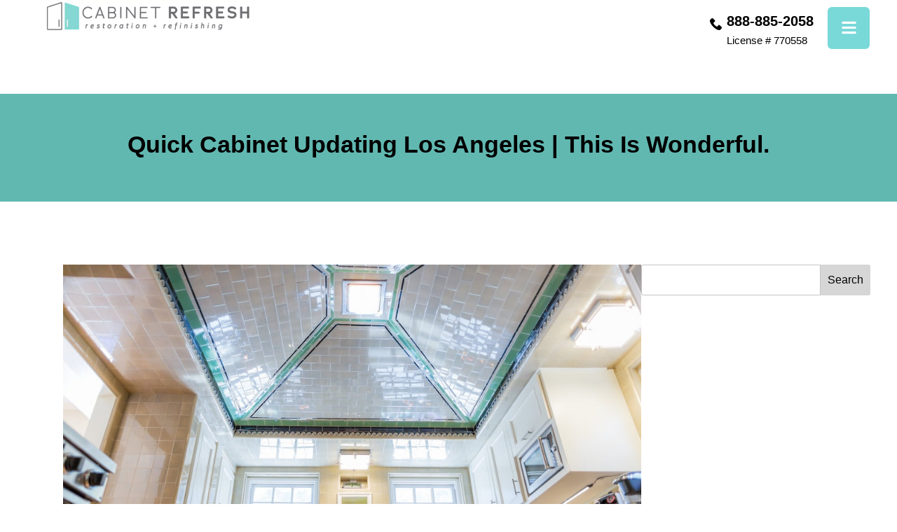

--- FILE ---
content_type: text/html; charset=UTF-8
request_url: https://cabinetrefresh.com/quick-cabinet-updating-los-angeles-this-is-wonderful/
body_size: 24766
content:
<!doctype html><html lang="en-US"><head><meta charset="UTF-8"><meta name="viewport" content="width=device-width, initial-scale=1"><link rel="profile" href="https://gmpg.org/xfn/11"> <script data-cfasync="false" data-no-defer="1" data-no-minify="1" data-no-optimize="1">var ewww_webp_supported=!1;function check_webp_feature(A,e){var w;e=void 0!==e?e:function(){},ewww_webp_supported?e(ewww_webp_supported):((w=new Image).onload=function(){ewww_webp_supported=0<w.width&&0<w.height,e&&e(ewww_webp_supported)},w.onerror=function(){e&&e(!1)},w.src="data:image/webp;base64,"+{alpha:"UklGRkoAAABXRUJQVlA4WAoAAAAQAAAAAAAAAAAAQUxQSAwAAAARBxAR/Q9ERP8DAABWUDggGAAAABQBAJ0BKgEAAQAAAP4AAA3AAP7mtQAAAA=="}[A])}check_webp_feature("alpha");</script><script data-cfasync="false" data-no-defer="1" data-no-minify="1" data-no-optimize="1">var Arrive=function(c,w){"use strict";if(c.MutationObserver&&"undefined"!=typeof HTMLElement){var r,a=0,u=(r=HTMLElement.prototype.matches||HTMLElement.prototype.webkitMatchesSelector||HTMLElement.prototype.mozMatchesSelector||HTMLElement.prototype.msMatchesSelector,{matchesSelector:function(e,t){return e instanceof HTMLElement&&r.call(e,t)},addMethod:function(e,t,r){var a=e[t];e[t]=function(){return r.length==arguments.length?r.apply(this,arguments):"function"==typeof a?a.apply(this,arguments):void 0}},callCallbacks:function(e,t){t&&t.options.onceOnly&&1==t.firedElems.length&&(e=[e[0]]);for(var r,a=0;r=e[a];a++)r&&r.callback&&r.callback.call(r.elem,r.elem);t&&t.options.onceOnly&&1==t.firedElems.length&&t.me.unbindEventWithSelectorAndCallback.call(t.target,t.selector,t.callback)},checkChildNodesRecursively:function(e,t,r,a){for(var i,n=0;i=e[n];n++)r(i,t,a)&&a.push({callback:t.callback,elem:i}),0<i.childNodes.length&&u.checkChildNodesRecursively(i.childNodes,t,r,a)},mergeArrays:function(e,t){var r,a={};for(r in e)e.hasOwnProperty(r)&&(a[r]=e[r]);for(r in t)t.hasOwnProperty(r)&&(a[r]=t[r]);return a},toElementsArray:function(e){return e=void 0!==e&&("number"!=typeof e.length||e===c)?[e]:e}}),e=(l.prototype.addEvent=function(e,t,r,a){a={target:e,selector:t,options:r,callback:a,firedElems:[]};return this._beforeAdding&&this._beforeAdding(a),this._eventsBucket.push(a),a},l.prototype.removeEvent=function(e){for(var t,r=this._eventsBucket.length-1;t=this._eventsBucket[r];r--)e(t)&&(this._beforeRemoving&&this._beforeRemoving(t),(t=this._eventsBucket.splice(r,1))&&t.length&&(t[0].callback=null))},l.prototype.beforeAdding=function(e){this._beforeAdding=e},l.prototype.beforeRemoving=function(e){this._beforeRemoving=e},l),t=function(i,n){var o=new e,l=this,s={fireOnAttributesModification:!1};return o.beforeAdding(function(t){var e=t.target;e!==c.document&&e!==c||(e=document.getElementsByTagName("html")[0]);var r=new MutationObserver(function(e){n.call(this,e,t)}),a=i(t.options);r.observe(e,a),t.observer=r,t.me=l}),o.beforeRemoving(function(e){e.observer.disconnect()}),this.bindEvent=function(e,t,r){t=u.mergeArrays(s,t);for(var a=u.toElementsArray(this),i=0;i<a.length;i++)o.addEvent(a[i],e,t,r)},this.unbindEvent=function(){var r=u.toElementsArray(this);o.removeEvent(function(e){for(var t=0;t<r.length;t++)if(this===w||e.target===r[t])return!0;return!1})},this.unbindEventWithSelectorOrCallback=function(r){var a=u.toElementsArray(this),i=r,e="function"==typeof r?function(e){for(var t=0;t<a.length;t++)if((this===w||e.target===a[t])&&e.callback===i)return!0;return!1}:function(e){for(var t=0;t<a.length;t++)if((this===w||e.target===a[t])&&e.selector===r)return!0;return!1};o.removeEvent(e)},this.unbindEventWithSelectorAndCallback=function(r,a){var i=u.toElementsArray(this);o.removeEvent(function(e){for(var t=0;t<i.length;t++)if((this===w||e.target===i[t])&&e.selector===r&&e.callback===a)return!0;return!1})},this},i=new function(){var s={fireOnAttributesModification:!1,onceOnly:!1,existing:!1};function n(e,t,r){return!(!u.matchesSelector(e,t.selector)||(e._id===w&&(e._id=a++),-1!=t.firedElems.indexOf(e._id)))&&(t.firedElems.push(e._id),!0)}var c=(i=new t(function(e){var t={attributes:!1,childList:!0,subtree:!0};return e.fireOnAttributesModification&&(t.attributes=!0),t},function(e,i){e.forEach(function(e){var t=e.addedNodes,r=e.target,a=[];null!==t&&0<t.length?u.checkChildNodesRecursively(t,i,n,a):"attributes"===e.type&&n(r,i)&&a.push({callback:i.callback,elem:r}),u.callCallbacks(a,i)})})).bindEvent;return i.bindEvent=function(e,t,r){t=void 0===r?(r=t,s):u.mergeArrays(s,t);var a=u.toElementsArray(this);if(t.existing){for(var i=[],n=0;n<a.length;n++)for(var o=a[n].querySelectorAll(e),l=0;l<o.length;l++)i.push({callback:r,elem:o[l]});if(t.onceOnly&&i.length)return r.call(i[0].elem,i[0].elem);setTimeout(u.callCallbacks,1,i)}c.call(this,e,t,r)},i},o=new function(){var a={};function i(e,t){return u.matchesSelector(e,t.selector)}var n=(o=new t(function(){return{childList:!0,subtree:!0}},function(e,r){e.forEach(function(e){var t=e.removedNodes,e=[];null!==t&&0<t.length&&u.checkChildNodesRecursively(t,r,i,e),u.callCallbacks(e,r)})})).bindEvent;return o.bindEvent=function(e,t,r){t=void 0===r?(r=t,a):u.mergeArrays(a,t),n.call(this,e,t,r)},o};d(HTMLElement.prototype),d(NodeList.prototype),d(HTMLCollection.prototype),d(HTMLDocument.prototype),d(Window.prototype);var n={};return s(i,n,"unbindAllArrive"),s(o,n,"unbindAllLeave"),n}function l(){this._eventsBucket=[],this._beforeAdding=null,this._beforeRemoving=null}function s(e,t,r){u.addMethod(t,r,e.unbindEvent),u.addMethod(t,r,e.unbindEventWithSelectorOrCallback),u.addMethod(t,r,e.unbindEventWithSelectorAndCallback)}function d(e){e.arrive=i.bindEvent,s(i,e,"unbindArrive"),e.leave=o.bindEvent,s(o,e,"unbindLeave")}}(window,void 0),ewww_webp_supported=!1;function check_webp_feature(e,t){var r;ewww_webp_supported?t(ewww_webp_supported):((r=new Image).onload=function(){ewww_webp_supported=0<r.width&&0<r.height,t(ewww_webp_supported)},r.onerror=function(){t(!1)},r.src="data:image/webp;base64,"+{alpha:"UklGRkoAAABXRUJQVlA4WAoAAAAQAAAAAAAAAAAAQUxQSAwAAAARBxAR/Q9ERP8DAABWUDggGAAAABQBAJ0BKgEAAQAAAP4AAA3AAP7mtQAAAA==",animation:"UklGRlIAAABXRUJQVlA4WAoAAAASAAAAAAAAAAAAQU5JTQYAAAD/////AABBTk1GJgAAAAAAAAAAAAAAAAAAAGQAAABWUDhMDQAAAC8AAAAQBxAREYiI/gcA"}[e])}function ewwwLoadImages(e){if(e){for(var t=document.querySelectorAll(".batch-image img, .image-wrapper a, .ngg-pro-masonry-item a, .ngg-galleria-offscreen-seo-wrapper a"),r=0,a=t.length;r<a;r++)ewwwAttr(t[r],"data-src",t[r].getAttribute("data-webp")),ewwwAttr(t[r],"data-thumbnail",t[r].getAttribute("data-webp-thumbnail"));for(var i=document.querySelectorAll("div.woocommerce-product-gallery__image"),r=0,a=i.length;r<a;r++)ewwwAttr(i[r],"data-thumb",i[r].getAttribute("data-webp-thumb"))}for(var n=document.querySelectorAll("video"),r=0,a=n.length;r<a;r++)ewwwAttr(n[r],"poster",e?n[r].getAttribute("data-poster-webp"):n[r].getAttribute("data-poster-image"));for(var o,l=document.querySelectorAll("img.ewww_webp_lazy_load"),r=0,a=l.length;r<a;r++)e&&(ewwwAttr(l[r],"data-lazy-srcset",l[r].getAttribute("data-lazy-srcset-webp")),ewwwAttr(l[r],"data-srcset",l[r].getAttribute("data-srcset-webp")),ewwwAttr(l[r],"data-lazy-src",l[r].getAttribute("data-lazy-src-webp")),ewwwAttr(l[r],"data-src",l[r].getAttribute("data-src-webp")),ewwwAttr(l[r],"data-orig-file",l[r].getAttribute("data-webp-orig-file")),ewwwAttr(l[r],"data-medium-file",l[r].getAttribute("data-webp-medium-file")),ewwwAttr(l[r],"data-large-file",l[r].getAttribute("data-webp-large-file")),null!=(o=l[r].getAttribute("srcset"))&&!1!==o&&o.includes("R0lGOD")&&ewwwAttr(l[r],"src",l[r].getAttribute("data-lazy-src-webp"))),l[r].className=l[r].className.replace(/\bewww_webp_lazy_load\b/,"");for(var s=document.querySelectorAll(".ewww_webp"),r=0,a=s.length;r<a;r++)e?(ewwwAttr(s[r],"srcset",s[r].getAttribute("data-srcset-webp")),ewwwAttr(s[r],"src",s[r].getAttribute("data-src-webp")),ewwwAttr(s[r],"data-orig-file",s[r].getAttribute("data-webp-orig-file")),ewwwAttr(s[r],"data-medium-file",s[r].getAttribute("data-webp-medium-file")),ewwwAttr(s[r],"data-large-file",s[r].getAttribute("data-webp-large-file")),ewwwAttr(s[r],"data-large_image",s[r].getAttribute("data-webp-large_image")),ewwwAttr(s[r],"data-src",s[r].getAttribute("data-webp-src"))):(ewwwAttr(s[r],"srcset",s[r].getAttribute("data-srcset-img")),ewwwAttr(s[r],"src",s[r].getAttribute("data-src-img"))),s[r].className=s[r].className.replace(/\bewww_webp\b/,"ewww_webp_loaded");window.jQuery&&jQuery.fn.isotope&&jQuery.fn.imagesLoaded&&(jQuery(".fusion-posts-container-infinite").imagesLoaded(function(){jQuery(".fusion-posts-container-infinite").hasClass("isotope")&&jQuery(".fusion-posts-container-infinite").isotope()}),jQuery(".fusion-portfolio:not(.fusion-recent-works) .fusion-portfolio-wrapper").imagesLoaded(function(){jQuery(".fusion-portfolio:not(.fusion-recent-works) .fusion-portfolio-wrapper").isotope()}))}function ewwwWebPInit(e){ewwwLoadImages(e),ewwwNggLoadGalleries(e),document.arrive(".ewww_webp",function(){ewwwLoadImages(e)}),document.arrive(".ewww_webp_lazy_load",function(){ewwwLoadImages(e)}),document.arrive("videos",function(){ewwwLoadImages(e)}),"loading"==document.readyState?document.addEventListener("DOMContentLoaded",ewwwJSONParserInit):("undefined"!=typeof galleries&&ewwwNggParseGalleries(e),ewwwWooParseVariations(e))}function ewwwAttr(e,t,r){null!=r&&!1!==r&&e.setAttribute(t,r)}function ewwwJSONParserInit(){"undefined"!=typeof galleries&&check_webp_feature("alpha",ewwwNggParseGalleries),check_webp_feature("alpha",ewwwWooParseVariations)}function ewwwWooParseVariations(e){if(e)for(var t=document.querySelectorAll("form.variations_form"),r=0,a=t.length;r<a;r++){var i=t[r].getAttribute("data-product_variations"),n=!1;try{for(var o in i=JSON.parse(i))void 0!==i[o]&&void 0!==i[o].image&&(void 0!==i[o].image.src_webp&&(i[o].image.src=i[o].image.src_webp,n=!0),void 0!==i[o].image.srcset_webp&&(i[o].image.srcset=i[o].image.srcset_webp,n=!0),void 0!==i[o].image.full_src_webp&&(i[o].image.full_src=i[o].image.full_src_webp,n=!0),void 0!==i[o].image.gallery_thumbnail_src_webp&&(i[o].image.gallery_thumbnail_src=i[o].image.gallery_thumbnail_src_webp,n=!0),void 0!==i[o].image.thumb_src_webp&&(i[o].image.thumb_src=i[o].image.thumb_src_webp,n=!0));n&&ewwwAttr(t[r],"data-product_variations",JSON.stringify(i))}catch(e){}}}function ewwwNggParseGalleries(e){if(e)for(var t in galleries){var r=galleries[t];galleries[t].images_list=ewwwNggParseImageList(r.images_list)}}function ewwwNggLoadGalleries(e){e&&document.addEventListener("ngg.galleria.themeadded",function(e,t){window.ngg_galleria._create_backup=window.ngg_galleria.create,window.ngg_galleria.create=function(e,t){var r=$(e).data("id");return galleries["gallery_"+r].images_list=ewwwNggParseImageList(galleries["gallery_"+r].images_list),window.ngg_galleria._create_backup(e,t)}})}function ewwwNggParseImageList(e){for(var t in e){var r=e[t];if(void 0!==r["image-webp"]&&(e[t].image=r["image-webp"],delete e[t]["image-webp"]),void 0!==r["thumb-webp"]&&(e[t].thumb=r["thumb-webp"],delete e[t]["thumb-webp"]),void 0!==r.full_image_webp&&(e[t].full_image=r.full_image_webp,delete e[t].full_image_webp),void 0!==r.srcsets)for(var a in r.srcsets)nggSrcset=r.srcsets[a],void 0!==r.srcsets[a+"-webp"]&&(e[t].srcsets[a]=r.srcsets[a+"-webp"],delete e[t].srcsets[a+"-webp"]);if(void 0!==r.full_srcsets)for(var i in r.full_srcsets)nggFSrcset=r.full_srcsets[i],void 0!==r.full_srcsets[i+"-webp"]&&(e[t].full_srcsets[i]=r.full_srcsets[i+"-webp"],delete e[t].full_srcsets[i+"-webp"])}return e}check_webp_feature("alpha",ewwwWebPInit);</script><meta name='robots' content='index, follow, max-image-preview:large, max-snippet:-1, max-video-preview:-1' /><title>Quick Cabinet Updating Los Angeles</title><meta name="description" content="Quick Cabinet Updating Los Angeles" /><link rel="canonical" href="https://cabinetrefresh.com/quick-cabinet-updating-los-angeles-this-is-wonderful/" /><meta property="og:locale" content="en_US" /><meta property="og:type" content="article" /><meta property="og:title" content="Quick Cabinet Updating Los Angeles" /><meta property="og:description" content="Quick Cabinet Updating Los Angeles" /><meta property="og:url" content="https://cabinetrefresh.com/quick-cabinet-updating-los-angeles-this-is-wonderful/" /><meta property="article:publisher" content="https://www.facebook.com/CabinetRefresh" /><meta property="article:published_time" content="2022-04-13T21:29:08+00:00" /><meta property="og:image" content="https://cabinetrefresh.com/wp-content/uploads/2022/01/Cabinet-refinishing-services-25.jpg" /><meta property="og:image:width" content="1024" /><meta property="og:image:height" content="683" /><meta property="og:image:type" content="image/jpeg" /><meta name="author" content="Tanmay-Designs-Cabinet" /><meta name="twitter:card" content="summary_large_image" /><meta name="twitter:creator" content="@cabinetrefresh" /><meta name="twitter:site" content="@cabinetrefresh" /><meta name="twitter:label1" content="Written by" /><meta name="twitter:data1" content="Tanmay-Designs-Cabinet" /><meta name="twitter:label2" content="Est. reading time" /><meta name="twitter:data2" content="6 minutes" /> <script type="application/ld+json" class="yoast-schema-graph">{"@context":"https://schema.org","@graph":[{"@type":["Article","BlogPosting"],"@id":"https://cabinetrefresh.com/quick-cabinet-updating-los-angeles-this-is-wonderful/#article","isPartOf":{"@id":"https://cabinetrefresh.com/quick-cabinet-updating-los-angeles-this-is-wonderful/"},"author":{"name":"Tanmay-Designs-Cabinet","@id":"https://cabinetrefresh.com/#/schema/person/c6cc8bfd11cec05467736bc9b474bec7"},"headline":"Quick Cabinet Updating Los Angeles | This Is Wonderful.","datePublished":"2022-04-13T21:29:08+00:00","mainEntityOfPage":{"@id":"https://cabinetrefresh.com/quick-cabinet-updating-los-angeles-this-is-wonderful/"},"wordCount":1141,"publisher":{"@id":"https://cabinetrefresh.com/#organization"},"image":{"@id":"https://cabinetrefresh.com/quick-cabinet-updating-los-angeles-this-is-wonderful/#primaryimage"},"thumbnailUrl":"https://cabinetrefresh.com/wp-content/uploads/2022/01/Cabinet-refinishing-services-25.jpg","articleSection":["Quick Cabinet Updating Los Angeles"],"inLanguage":"en-US"},{"@type":"WebPage","@id":"https://cabinetrefresh.com/quick-cabinet-updating-los-angeles-this-is-wonderful/","url":"https://cabinetrefresh.com/quick-cabinet-updating-los-angeles-this-is-wonderful/","name":"Quick Cabinet Updating Los Angeles","isPartOf":{"@id":"https://cabinetrefresh.com/#website"},"primaryImageOfPage":{"@id":"https://cabinetrefresh.com/quick-cabinet-updating-los-angeles-this-is-wonderful/#primaryimage"},"image":{"@id":"https://cabinetrefresh.com/quick-cabinet-updating-los-angeles-this-is-wonderful/#primaryimage"},"thumbnailUrl":"https://cabinetrefresh.com/wp-content/uploads/2022/01/Cabinet-refinishing-services-25.jpg","datePublished":"2022-04-13T21:29:08+00:00","description":"Quick Cabinet Updating Los Angeles","breadcrumb":{"@id":"https://cabinetrefresh.com/quick-cabinet-updating-los-angeles-this-is-wonderful/#breadcrumb"},"inLanguage":"en-US","potentialAction":[{"@type":"ReadAction","target":["https://cabinetrefresh.com/quick-cabinet-updating-los-angeles-this-is-wonderful/"]}]},{"@type":"ImageObject","inLanguage":"en-US","@id":"https://cabinetrefresh.com/quick-cabinet-updating-los-angeles-this-is-wonderful/#primaryimage","url":"https://cabinetrefresh.com/wp-content/uploads/2022/01/Cabinet-refinishing-services-25.jpg","contentUrl":"https://cabinetrefresh.com/wp-content/uploads/2022/01/Cabinet-refinishing-services-25.jpg","width":1024,"height":683,"caption":"Modern kitchen with white cabinets, stainless steel appliances, and a unique tiled, skylit ceiling."},{"@type":"BreadcrumbList","@id":"https://cabinetrefresh.com/quick-cabinet-updating-los-angeles-this-is-wonderful/#breadcrumb","itemListElement":[{"@type":"ListItem","position":1,"name":"Home","item":"https://cabinetrefresh.com/"},{"@type":"ListItem","position":2,"name":"Quick Cabinet Updating Los Angeles | This Is Wonderful."}]},{"@type":"WebSite","@id":"https://cabinetrefresh.com/#website","url":"https://cabinetrefresh.com/","name":"Cabinet Refresh","description":"","publisher":{"@id":"https://cabinetrefresh.com/#organization"},"potentialAction":[{"@type":"SearchAction","target":{"@type":"EntryPoint","urlTemplate":"https://cabinetrefresh.com/?s={search_term_string}"},"query-input":{"@type":"PropertyValueSpecification","valueRequired":true,"valueName":"search_term_string"}}],"inLanguage":"en-US"},{"@type":"Organization","@id":"https://cabinetrefresh.com/#organization","name":"Cabinet Refresh","url":"https://cabinetrefresh.com/","logo":{"@type":"ImageObject","inLanguage":"en-US","@id":"https://cabinetrefresh.com/#/schema/logo/image/","url":"https://cabinetrefresh.com/wp-content/uploads/2025/06/cabinet-refresh-los-angeles-logo-mob.webp","contentUrl":"https://cabinetrefresh.com/wp-content/uploads/2025/06/cabinet-refresh-los-angeles-logo-mob.webp","width":1000,"height":159,"caption":"Cabinet Refresh"},"image":{"@id":"https://cabinetrefresh.com/#/schema/logo/image/"},"sameAs":["https://www.facebook.com/CabinetRefresh","https://x.com/cabinetrefresh","https://www.youtube.com/@cabinetrefresh2514","https://www.instagram.com/cabinetrefresh/?hl=en"]},{"@type":"Person","@id":"https://cabinetrefresh.com/#/schema/person/c6cc8bfd11cec05467736bc9b474bec7","name":"Tanmay-Designs-Cabinet","image":{"@type":"ImageObject","inLanguage":"en-US","@id":"https://cabinetrefresh.com/#/schema/person/image/","url":"https://secure.gravatar.com/avatar/979218a85a3c2adb94cef2be45da82820b6cf00c086ca5092d1f908a612765a6?s=96&d=mm&r=g","contentUrl":"https://secure.gravatar.com/avatar/979218a85a3c2adb94cef2be45da82820b6cf00c086ca5092d1f908a612765a6?s=96&d=mm&r=g","caption":"Tanmay-Designs-Cabinet"},"url":"https://cabinetrefresh.com/author/tanmay-designs-cabinet/"}]}</script> <link rel='dns-prefetch' href='//challenges.cloudflare.com' /><link rel="alternate" type="application/rss+xml" title=" &raquo; Feed" href="https://cabinetrefresh.com/feed/" /><link rel="alternate" type="application/rss+xml" title=" &raquo; Comments Feed" href="https://cabinetrefresh.com/comments/feed/" /><link rel="alternate" title="oEmbed (JSON)" type="application/json+oembed" href="https://cabinetrefresh.com/wp-json/oembed/1.0/embed?url=https%3A%2F%2Fcabinetrefresh.com%2Fquick-cabinet-updating-los-angeles-this-is-wonderful%2F" /><link rel="alternate" title="oEmbed (XML)" type="text/xml+oembed" href="https://cabinetrefresh.com/wp-json/oembed/1.0/embed?url=https%3A%2F%2Fcabinetrefresh.com%2Fquick-cabinet-updating-los-angeles-this-is-wonderful%2F&#038;format=xml" /><style id='wp-img-auto-sizes-contain-inline-css'>img:is([sizes=auto i],[sizes^="auto," i]){contain-intrinsic-size:3000px 1500px}
/*# sourceURL=wp-img-auto-sizes-contain-inline-css */</style><style id='wp-emoji-styles-inline-css'>img.wp-smiley, img.emoji {
		display: inline !important;
		border: none !important;
		box-shadow: none !important;
		height: 1em !important;
		width: 1em !important;
		margin: 0 0.07em !important;
		vertical-align: -0.1em !important;
		background: none !important;
		padding: 0 !important;
	}
/*# sourceURL=wp-emoji-styles-inline-css */</style><link rel='stylesheet' id='hello-elementor-css' href='https://cabinetrefresh.com/wp-content/cache/autoptimize/css/autoptimize_single_af4b9638d69957103dc5ea259563873e.css' media='all' /><link rel='stylesheet' id='hello-elementor-theme-style-css' href='https://cabinetrefresh.com/wp-content/cache/autoptimize/css/autoptimize_single_a480d2bf8c523da1c15b272e519f33f2.css' media='all' /><link rel='stylesheet' id='hello-elementor-header-footer-css' href='https://cabinetrefresh.com/wp-content/cache/autoptimize/css/autoptimize_single_86dbb47955bb9db9c74abc72efb0c6f6.css' media='all' /><link rel='stylesheet' id='elementor-frontend-css' href='https://cabinetrefresh.com/wp-content/uploads/elementor/css/custom-frontend.min.css' media='all' /><link rel='stylesheet' id='elementor-post-6-css' href='https://cabinetrefresh.com/wp-content/cache/autoptimize/css/autoptimize_single_b6998c684bb975d6af554b41d6dcbc9d.css' media='all' /><link rel='stylesheet' id='widget-image-css' href='https://cabinetrefresh.com/wp-content/plugins/elementor/assets/css/widget-image.min.css' media='all' /><link rel='stylesheet' id='widget-nav-menu-css' href='https://cabinetrefresh.com/wp-content/uploads/elementor/css/custom-pro-widget-nav-menu.min.css' media='all' /><link rel='stylesheet' id='widget-image-box-css' href='https://cabinetrefresh.com/wp-content/uploads/elementor/css/custom-widget-image-box.min.css' media='all' /><link rel='stylesheet' id='widget-social-icons-css' href='https://cabinetrefresh.com/wp-content/plugins/elementor/assets/css/widget-social-icons.min.css' media='all' /><link rel='stylesheet' id='e-apple-webkit-css' href='https://cabinetrefresh.com/wp-content/uploads/elementor/css/custom-apple-webkit.min.css' media='all' /><link rel='stylesheet' id='widget-heading-css' href='https://cabinetrefresh.com/wp-content/plugins/elementor/assets/css/widget-heading.min.css' media='all' /><link rel='stylesheet' id='widget-icon-list-css' href='https://cabinetrefresh.com/wp-content/uploads/elementor/css/custom-widget-icon-list.min.css' media='all' /><link rel='stylesheet' id='widget-post-navigation-css' href='https://cabinetrefresh.com/wp-content/plugins/elementor-pro/assets/css/widget-post-navigation.min.css' media='all' /><link rel='stylesheet' id='widget-search-css' href='https://cabinetrefresh.com/wp-content/plugins/elementor-pro/assets/css/widget-search.min.css' media='all' /><link rel='stylesheet' id='e-animation-fadeInLeft-css' href='https://cabinetrefresh.com/wp-content/plugins/elementor/assets/lib/animations/styles/fadeInLeft.min.css' media='all' /><link rel='stylesheet' id='e-popup-css' href='https://cabinetrefresh.com/wp-content/plugins/elementor-pro/assets/css/conditionals/popup.min.css' media='all' /><link rel='stylesheet' id='elementor-post-24-css' href='https://cabinetrefresh.com/wp-content/cache/autoptimize/css/autoptimize_single_d8000a9ca95a9396cba3dc718be7f141.css' media='all' /><link rel='stylesheet' id='elementor-post-659-css' href='https://cabinetrefresh.com/wp-content/cache/autoptimize/css/autoptimize_single_7e369bff115921fd9b14b005d5e1aff1.css' media='all' /><link rel='stylesheet' id='elementor-post-7295-css' href='https://cabinetrefresh.com/wp-content/cache/autoptimize/css/autoptimize_single_19dc60a1affcb24df620fa627cf31e4a.css' media='all' /><link rel='stylesheet' id='elementor-post-151-css' href='https://cabinetrefresh.com/wp-content/cache/autoptimize/css/autoptimize_single_632962c603260af4369ee939deb8d1d9.css' media='all' /> <script src="https://cabinetrefresh.com/wp-includes/js/jquery/jquery.min.js" id="jquery-core-js"></script> <script defer src="https://cabinetrefresh.com/wp-includes/js/jquery/jquery-migrate.min.js" id="jquery-migrate-js"></script> <link rel="https://api.w.org/" href="https://cabinetrefresh.com/wp-json/" /><link rel="alternate" title="JSON" type="application/json" href="https://cabinetrefresh.com/wp-json/wp/v2/posts/1559" /><link rel="EditURI" type="application/rsd+xml" title="RSD" href="https://cabinetrefresh.com/xmlrpc.php?rsd" /><meta name="generator" content="WordPress 6.9" /><link rel='shortlink' href='https://cabinetrefresh.com/?p=1559' /><meta name="generator" content="Elementor 3.34.1; features: e_font_icon_svg, additional_custom_breakpoints; settings: css_print_method-external, google_font-disabled, font_display-swap"> <script defer src="[data-uri]"></script>  <script defer src="https://www.googletagmanager.com/gtag/js?id=AW-10821583105"></script> <script defer src="[data-uri]"></script> <style>.e-con.e-parent:nth-of-type(n+4):not(.e-lazyloaded):not(.e-no-lazyload),
				.e-con.e-parent:nth-of-type(n+4):not(.e-lazyloaded):not(.e-no-lazyload) * {
					background-image: none !important;
				}
				@media screen and (max-height: 1024px) {
					.e-con.e-parent:nth-of-type(n+3):not(.e-lazyloaded):not(.e-no-lazyload),
					.e-con.e-parent:nth-of-type(n+3):not(.e-lazyloaded):not(.e-no-lazyload) * {
						background-image: none !important;
					}
				}
				@media screen and (max-height: 640px) {
					.e-con.e-parent:nth-of-type(n+2):not(.e-lazyloaded):not(.e-no-lazyload),
					.e-con.e-parent:nth-of-type(n+2):not(.e-lazyloaded):not(.e-no-lazyload) * {
						background-image: none !important;
					}
				}</style><style>.wp-block-gallery.is-cropped .blocks-gallery-item picture{height:100%;width:100%;}</style><link rel="icon" href="https://cabinetrefresh.com/wp-content/uploads/2025/06/favicon-1.png" sizes="32x32" /><link rel="icon" href="https://cabinetrefresh.com/wp-content/uploads/2025/06/favicon-1.png" sizes="192x192" /><link rel="apple-touch-icon" href="https://cabinetrefresh.com/wp-content/uploads/2025/06/favicon-1.png" /><meta name="msapplication-TileImage" content="https://cabinetrefresh.com/wp-content/uploads/2025/06/favicon-1.png" /><style id="wp-custom-css">.sitemap-wrapper{
	padding: 90px 70px;
	width: 100%;
	max-width: 1280px;
	margin: auto;
}
  .end_of_the_year_special_form label span{
            color: #790000;
    margin-left: 4px;
    }
.services p{
	padding-bottom: 15px;
	    word-wrap: break-word;
}
   .end-special-testi  .swiper-slide::before {
    content: "";
    position: absolute;
    top: 14px;
    left: 50%;
    transform: translateX(-50%);
    width: 62px;
    height: 64px;
    background-image: url('https://cabinetrefresh.com/wp-content/uploads/2025/06/Group-1000002498.png');
    background-size: contain;
    background-repeat: no-repeat;
    background-position: center;
    z-index: 2;
}
.sitemap-wrapper h3 , .sitemap-wrapper h4{
	padding-top: 30px;
}
#right-sidebar{
	padding-top: 40px;
}
.sitemap-cols{
	padding-left: 20px;
}
.sitemap-cols a{
	font-size: 14px;
	color:#0065a9;
}
.sin-post1 ul{
	padding-left: 15px;
}
.sin-post1 h3{
	color: #000 !important;
}
.sin-post h3 ,.sin-post h2{
	font-size: 22px !important;
	color: #000 !important;
	margin-bottom: 8px;
	padding-top: 10px;}
.sin-post ul{
	padding-left: 15px;
	padding-top: 15px;
	padding-bottom; 10px;
}
.elementor-post__excerpt p::first-letter {
    display: none;
}
.archi-post .elementor-post{
	    border: 1px solid #cbcbcb;
}
.archi-post .elementor-post__text{
	padding: 15px 15px 5px 15px;
}
ul.wp-block-archives-list.wp-block-archives li{
	list-style: none;
	padding: 0 0 10px 0px;
}
ul.wp-block-archives-list.wp-block-archives a{
		font-size: 14px;
	color: #666666 !important;
	
}
span.post-navigation__prev--label , span.post-navigation__next--label {
    background: #61B8B1;
    padding: 10px 20px;
    color: #000 !important;
    border-radius: 20px;
    font-size: 16px !important;
    font-weight: 100 !important;
}
/* .elementor-field-group-field_4671350 label{
	font-size: 0;
} */
.cabinet-contact-form .elementor-col-50 {
    margin-bottom: 50px !important;
}
nav.elementor-pagination {
    display: flex;
    justify-content: space-between;
}
span.page-numbers.prev , 
a.page-numbers.next  {
    width: 157px;
}
.testi::before {
    content: "";
    position: absolute;
    top: -25px;
    left: 50%;
    transform: translateX(-50%);
    width: 50px;
    height: 50px;
    background-image: url('https://cabinetrefresh.com/wp-content/uploads/2025/06/Group-1-52-1.png');
    background-size: contain;
    background-repeat: no-repeat;
    background-position: center;
    z-index: 2;
}
.testi::after {
    content: "";
    position: absolute;
    top: 6%;
    left: 20%;
    transform: translateX(-50%);
    width: 541px;

    height: 48px;
    background-image: url('https://cabinetrefresh.com/wp-content/uploads/2025/06/0-Cabinet-Refresh-5-Stars-300x85.jpg.webp');
    background-size: contain;
    background-repeat: no-repeat;
    background-position: center;
    z-index: 2;
}
label.m-r{
	margin: 0 !important;
}
.gallery .elementor-gallery-title{
	    border: 2px solid #ECECEC;
	padding: 13px 25px;
	box-shadow: rgba(149, 157, 165, 0.2) 0px 8px 24px;

}.name-fields .field-group {
  display: flex;
  flex-direction: column;
  flex: 1;
  position: relative;
}

/* Space between input and under label */
.under-label {
  font-size: 13px;
  margin-top: 5px;
  color: #444;
}

/* Push validation messages below under-label */
.name-fields .field-group input:invalid {
  margin-bottom: 25px;
}
.screen-reader-response p:empty {
    display: none;
}
.gallery .elementor-gallery__titles-container.e--pointer-framed.e--animation-fade{
	row-gap: 20px;
}
body.page-id-5980 header .logo img {
    content: url(https://cabinetrefresh.com/wp-content/uploads/2025/06/replace-cab-1-1.png) !important;
	 width: auto;
  height: auto;
  max-width: 100%;
  height: auto;
  object-fit: contain;
}
.elementor-gallery-item .elementor-gallery-item__title {
    background-color: rgba(0, 0, 0, 0.6);
    padding: 15px 10px;
}
ul{
	margin: 0;
	padding:0;
}
ul.sub-menu li a{
	word-wrap: break-word;
	overflow-wrap: break-word;
	white-space: normal;
}
h1.entry-title{
	display: none;
}

.i-box .elementor-image-box-wrapper{
	display: flex !important;
}
.i-box .elementor-image-box-img{
	padding-bottom:10px;
}
.b-line .elementor-cta__button-wrapper a{
	border-bottom: 2px solid #fff !important;
}
  .crf-unique-hover-block:hover h3,
        .crf-unique-hover-block:hover p{
        color: #fff;
    }
a.page-numbers.next,span.page-numbers.prev {
    background: #104657;
    padding: 10px 20px;
    border-radius: 20px;
}.elementor-nav-menu--layout-horizontal .elementor-nav-menu a {
    flex-grow: 1;
    white-space: break-spaces !important;
}
p{
	margin-bottom: 0 !important
}
.b-post .elementor-post__text{
	padding: 0 20px !important;
}
.b-post .elementor-post__thumbnail{
	border-bottom: 3px solid #79d8d8;
}
.d-menu ul.sub-menu{
    width: 240px !important;
	padding-top: 10px !important;
	padding-bottom: 10px !important;
}
@media only screen and (min-width: 1340px) {
	.menu-hs1{
		display: visible !important;
	}	.menu-hs2{
		display: none !important;
	}
}
@media only screen and (min-width: 1341px) {
	.hum-bar{
		display: none !important;
	}
	.menu-hs2{
		display: visible !important;
	}
}
@media only screen and (max-width: 1340px) {
	.d-menu{
		display: none !important;
	}}
@media only screen and (min-width: 424px) and (max-width: 621px) { 
	.counter .elementor-counter-title{
		font-size: 16px !important;
		justify-content: end !important;
	}
}
@media only screen and (min-width: 979px) and (max-width: 1165px) { 

	.elementor-11 .elementor-element.elementor-element-f44db50{
		grid-template-columns: repeat(2, 1fr);
	}
	.ser-cat .elementor-cta__bg-wrapper{
		min-height:230px !important;
		height: auto;
	}}
@media only screen and (max-width: 979px) { 
	.cab-ser .elementor-widget-image-box.elementor-position-right .elementor-image-box-wrapper{
		display: block !important;
	}
	.i-box figure.elementor-image-box-img{
		padding-top: 10px;	}
}
@media only screen and (max-width: 744px) {
	.elementor-field-group-field_4671350{
	margin-top: -30px;
	}.sitemap-wrapper{
		padding: 60px 20px!important;
	}

	.testi::after {
    content: "";
    position: absolute;
    top: 10%;
    left: 30%;
    transform: translateX(-50%);
    width: 374px;
		height: 29px;}
	.gallery a.elementor-item.elementor-gallery-title{
		width: 100%;
		text-align: center;
	}
	.cabinet-contact-form .d-flex{
		display: block !important;
	}}</style></head><body class="wp-singular post-template-default single single-post postid-1559 single-format-standard wp-embed-responsive wp-theme-hello-elementor hello-elementor-default elementor-default elementor-kit-6 elementor-page-7295"> <a class="skip-link screen-reader-text" href="#content">Skip to content</a><header data-elementor-type="header" data-elementor-id="24" class="elementor elementor-24 elementor-location-header" data-elementor-post-type="elementor_library"><header class="elementor-element elementor-element-74cdf5d e-flex e-con-boxed e-con e-parent" data-id="74cdf5d" data-element_type="container" data-settings="{&quot;background_background&quot;:&quot;classic&quot;}"><div class="e-con-inner"><section class="elementor-element elementor-element-a8e2473 e-con-full e-flex e-con e-child" data-id="a8e2473" data-element_type="container"><div class="elementor-element elementor-element-98c8a8a e-con-full logo-w e-flex e-con e-child" data-id="98c8a8a" data-element_type="container"><div class="elementor-element elementor-element-33c38a9 logo elementor-widget elementor-widget-image" data-id="33c38a9" data-element_type="widget" data-widget_type="image.default"> <a href="https://cabinetrefresh.com/" aria-label="home"> <img fetchpriority="high" width="800" height="127" src="https://cabinetrefresh.com/wp-content/uploads/2025/06/cabinet-refresh-los-angeles-logo.webp" class="attachment-large size-large wp-image-2422" alt="Logo for Cabinet Refresh showing a cabinet icon and the words CABINET REFRESH restoration + refinishing in modern font." srcset="https://cabinetrefresh.com/wp-content/uploads/2025/06/cabinet-refresh-los-angeles-logo.webp 1000w, https://cabinetrefresh.com/wp-content/uploads/2025/06/cabinet-refresh-los-angeles-logo-300x48.webp 300w, https://cabinetrefresh.com/wp-content/uploads/2025/06/cabinet-refresh-los-angeles-logo-768x122.webp 768w" sizes="(max-width: 800px) 100vw, 800px" /> </a></div></div><div class="elementor-element elementor-element-738f111 e-con-full e-flex e-con e-child" data-id="738f111" data-element_type="container"><div class="elementor-element elementor-element-c3d7453 elementor-nav-menu__align-center elementor-nav-menu--stretch elementor-hidden-tablet elementor-hidden-mobile_extra elementor-hidden-mobile d-menu elementor-nav-menu--dropdown-tablet elementor-nav-menu__text-align-aside elementor-nav-menu--toggle elementor-nav-menu--burger elementor-widget elementor-widget-nav-menu" data-id="c3d7453" data-element_type="widget" data-settings="{&quot;submenu_icon&quot;:{&quot;value&quot;:&quot;&lt;svg aria-hidden=\&quot;true\&quot; class=\&quot;fa-svg-chevron-down e-font-icon-svg e-fas-chevron-down\&quot; viewBox=\&quot;0 0 448 512\&quot; xmlns=\&quot;http:\/\/www.w3.org\/2000\/svg\&quot;&gt;&lt;path d=\&quot;M207.029 381.476L12.686 187.132c-9.373-9.373-9.373-24.569 0-33.941l22.667-22.667c9.357-9.357 24.522-9.375 33.901-.04L224 284.505l154.745-154.021c9.379-9.335 24.544-9.317 33.901.04l22.667 22.667c9.373 9.373 9.373 24.569 0 33.941L240.971 381.476c-9.373 9.372-24.569 9.372-33.942 0z\&quot;&gt;&lt;\/path&gt;&lt;\/svg&gt;&quot;,&quot;library&quot;:&quot;fa-solid&quot;},&quot;full_width&quot;:&quot;stretch&quot;,&quot;layout&quot;:&quot;horizontal&quot;,&quot;toggle&quot;:&quot;burger&quot;}" data-widget_type="nav-menu.default"><nav aria-label="Menu" class="elementor-nav-menu--main elementor-nav-menu__container elementor-nav-menu--layout-horizontal e--pointer-underline e--animation-fade"><ul id="menu-1-c3d7453" class="elementor-nav-menu"><li class="menu-item menu-item-type-post_type menu-item-object-page menu-item-has-children menu-item-1676"><a href="https://cabinetrefresh.com/about-us/" class="elementor-item">Who We Are</a><ul class="sub-menu elementor-nav-menu--dropdown"><li class="menu-item menu-item-type-post_type menu-item-object-page menu-item-12134"><a href="https://cabinetrefresh.com/about-us/" class="elementor-sub-item">Who We Are</a></li><li class="menu-item menu-item-type-post_type menu-item-object-page menu-item-12126"><a href="https://cabinetrefresh.com/careers/" class="elementor-sub-item">Careers</a></li></ul></li><li class="menu-item menu-item-type-custom menu-item-object-custom menu-item-has-children menu-item-33"><a href="https://cabinetrefresh.com/our-process/" class="elementor-item">Our Process</a><ul class="sub-menu elementor-nav-menu--dropdown"><li class="menu-item menu-item-type-post_type menu-item-object-page menu-item-1145"><a href="https://cabinetrefresh.com/our-process/" class="elementor-sub-item">Our Process</a></li><li class="menu-item menu-item-type-custom menu-item-object-custom menu-item-has-children menu-item-35"><a href="#" class="elementor-sub-item elementor-item-anchor">Residential</a><ul class="sub-menu elementor-nav-menu--dropdown"><li class="menu-item menu-item-type-post_type menu-item-object-page menu-item-1542"><a href="https://cabinetrefresh.com/cabinets/" class="elementor-sub-item">Cabinets</a></li><li class="menu-item menu-item-type-post_type menu-item-object-page menu-item-1906"><a href="https://cabinetrefresh.com/doors/" class="elementor-sub-item">Doors</a></li><li class="menu-item menu-item-type-post_type menu-item-object-page menu-item-2361"><a href="https://cabinetrefresh.com/floors/" class="elementor-sub-item">Wooden Floors</a></li><li class="menu-item menu-item-type-post_type menu-item-object-page menu-item-5036"><a href="https://cabinetrefresh.com/staircase-refinishing/" class="elementor-sub-item">Staircases</a></li><li class="menu-item menu-item-type-post_type menu-item-object-page menu-item-5291"><a href="https://cabinetrefresh.com/tables/" class="elementor-sub-item">Tables</a></li><li class="menu-item menu-item-type-post_type menu-item-object-page menu-item-5390"><a href="https://cabinetrefresh.com/kitchen-bathroom-water-damage/" class="elementor-sub-item">Kitchen &#038; Bathroom Water Damage</a></li><li class="menu-item menu-item-type-post_type menu-item-object-page menu-item-5421"><a href="https://cabinetrefresh.com/historic-restoration/" class="elementor-sub-item">Historic Restoration</a></li></ul></li><li class="menu-item menu-item-type-custom menu-item-object-custom menu-item-has-children menu-item-36"><a href="#" class="elementor-sub-item elementor-item-anchor">Commercial</a><ul class="sub-menu elementor-nav-menu--dropdown"><li class="menu-item menu-item-type-post_type menu-item-object-page menu-item-5770"><a href="https://cabinetrefresh.com/commercial-cabinet-refinishing/" class="elementor-sub-item">Commercial Cabinet Refinishing</a></li><li class="menu-item menu-item-type-post_type menu-item-object-page menu-item-5769"><a href="https://cabinetrefresh.com/commercial-doors/" class="elementor-sub-item">Commercial Doors</a></li><li class="menu-item menu-item-type-post_type menu-item-object-page menu-item-5768"><a href="https://cabinetrefresh.com/commercial-wooden-floor-refinishing/" class="elementor-sub-item">Commercial Wooden Floor Refinishing</a></li><li class="menu-item menu-item-type-post_type menu-item-object-page menu-item-5767"><a href="https://cabinetrefresh.com/commercial-wooden-staircase-refinisher/" class="elementor-sub-item">Commercial Wooden Staircase Refinisher</a></li><li class="menu-item menu-item-type-post_type menu-item-object-page menu-item-5766"><a href="https://cabinetrefresh.com/commercial-table-refinishing/" class="elementor-sub-item">Commercial Table Refinishing</a></li><li class="menu-item menu-item-type-post_type menu-item-object-page menu-item-5772"><a href="https://cabinetrefresh.com/kitchen-bathroom-water-damage/" class="elementor-sub-item">Kitchen &#038; Bathroom Water Damage</a></li><li class="menu-item menu-item-type-post_type menu-item-object-page menu-item-5771"><a href="https://cabinetrefresh.com/historic-restoration/" class="elementor-sub-item">Historic Restoration</a></li></ul></li><li class="menu-item menu-item-type-post_type menu-item-object-page menu-item-6743"><a href="https://cabinetrefresh.com/replace-cabinet-doors-la/" class="elementor-sub-item">Replace Cabinet Doors</a></li><li class="menu-item menu-item-type-post_type menu-item-object-page menu-item-10172"><a href="https://cabinetrefresh.com/new-custom-cabinets/" class="elementor-sub-item">New Custom Cabinets</a></li><li class="menu-item menu-item-type-post_type menu-item-object-page menu-item-12127"><a href="https://cabinetrefresh.com/unfinished-cabinets/" class="elementor-sub-item">Unfinished Cabinets?</a></li></ul></li><li class="menu-item menu-item-type-post_type menu-item-object-page menu-item-6692"><a href="https://cabinetrefresh.com/financing/" class="elementor-item">financing</a></li><li class="menu-item menu-item-type-post_type menu-item-object-page menu-item-6980"><a href="https://cabinetrefresh.com/gallery/" class="elementor-item">Gallery</a></li><li class="menu-item menu-item-type-post_type menu-item-object-page menu-item-7304"><a href="https://cabinetrefresh.com/testimonials/" class="elementor-item">Testimonials</a></li><li class="menu-item menu-item-type-post_type menu-item-object-page menu-item-1657"><a href="https://cabinetrefresh.com/blog/" class="elementor-item">Blog</a></li><li class="menu-item menu-item-type-post_type menu-item-object-page menu-item-4634"><a href="https://cabinetrefresh.com/contact/" class="elementor-item">Contact</a></li></ul></nav><div class="elementor-menu-toggle" role="button" tabindex="0" aria-label="Menu Toggle" aria-expanded="false"> <svg aria-hidden="true" role="presentation" class="elementor-menu-toggle__icon--open e-font-icon-svg e-eicon-menu-bar" viewBox="0 0 1000 1000" xmlns="http://www.w3.org/2000/svg"><path d="M104 333H896C929 333 958 304 958 271S929 208 896 208H104C71 208 42 237 42 271S71 333 104 333ZM104 583H896C929 583 958 554 958 521S929 458 896 458H104C71 458 42 487 42 521S71 583 104 583ZM104 833H896C929 833 958 804 958 771S929 708 896 708H104C71 708 42 737 42 771S71 833 104 833Z"></path></svg><svg aria-hidden="true" role="presentation" class="elementor-menu-toggle__icon--close e-font-icon-svg e-eicon-close" viewBox="0 0 1000 1000" xmlns="http://www.w3.org/2000/svg"><path d="M742 167L500 408 258 167C246 154 233 150 217 150 196 150 179 158 167 167 154 179 150 196 150 212 150 229 154 242 171 254L408 500 167 742C138 771 138 800 167 829 196 858 225 858 254 829L496 587 738 829C750 842 767 846 783 846 800 846 817 842 829 829 842 817 846 804 846 783 846 767 842 750 829 737L588 500 833 258C863 229 863 200 833 171 804 137 775 137 742 167Z"></path></svg></div><nav class="elementor-nav-menu--dropdown elementor-nav-menu__container" aria-hidden="true"><ul id="menu-2-c3d7453" class="elementor-nav-menu"><li class="menu-item menu-item-type-post_type menu-item-object-page menu-item-has-children menu-item-1676"><a href="https://cabinetrefresh.com/about-us/" class="elementor-item" tabindex="-1">Who We Are</a><ul class="sub-menu elementor-nav-menu--dropdown"><li class="menu-item menu-item-type-post_type menu-item-object-page menu-item-12134"><a href="https://cabinetrefresh.com/about-us/" class="elementor-sub-item" tabindex="-1">Who We Are</a></li><li class="menu-item menu-item-type-post_type menu-item-object-page menu-item-12126"><a href="https://cabinetrefresh.com/careers/" class="elementor-sub-item" tabindex="-1">Careers</a></li></ul></li><li class="menu-item menu-item-type-custom menu-item-object-custom menu-item-has-children menu-item-33"><a href="https://cabinetrefresh.com/our-process/" class="elementor-item" tabindex="-1">Our Process</a><ul class="sub-menu elementor-nav-menu--dropdown"><li class="menu-item menu-item-type-post_type menu-item-object-page menu-item-1145"><a href="https://cabinetrefresh.com/our-process/" class="elementor-sub-item" tabindex="-1">Our Process</a></li><li class="menu-item menu-item-type-custom menu-item-object-custom menu-item-has-children menu-item-35"><a href="#" class="elementor-sub-item elementor-item-anchor" tabindex="-1">Residential</a><ul class="sub-menu elementor-nav-menu--dropdown"><li class="menu-item menu-item-type-post_type menu-item-object-page menu-item-1542"><a href="https://cabinetrefresh.com/cabinets/" class="elementor-sub-item" tabindex="-1">Cabinets</a></li><li class="menu-item menu-item-type-post_type menu-item-object-page menu-item-1906"><a href="https://cabinetrefresh.com/doors/" class="elementor-sub-item" tabindex="-1">Doors</a></li><li class="menu-item menu-item-type-post_type menu-item-object-page menu-item-2361"><a href="https://cabinetrefresh.com/floors/" class="elementor-sub-item" tabindex="-1">Wooden Floors</a></li><li class="menu-item menu-item-type-post_type menu-item-object-page menu-item-5036"><a href="https://cabinetrefresh.com/staircase-refinishing/" class="elementor-sub-item" tabindex="-1">Staircases</a></li><li class="menu-item menu-item-type-post_type menu-item-object-page menu-item-5291"><a href="https://cabinetrefresh.com/tables/" class="elementor-sub-item" tabindex="-1">Tables</a></li><li class="menu-item menu-item-type-post_type menu-item-object-page menu-item-5390"><a href="https://cabinetrefresh.com/kitchen-bathroom-water-damage/" class="elementor-sub-item" tabindex="-1">Kitchen &#038; Bathroom Water Damage</a></li><li class="menu-item menu-item-type-post_type menu-item-object-page menu-item-5421"><a href="https://cabinetrefresh.com/historic-restoration/" class="elementor-sub-item" tabindex="-1">Historic Restoration</a></li></ul></li><li class="menu-item menu-item-type-custom menu-item-object-custom menu-item-has-children menu-item-36"><a href="#" class="elementor-sub-item elementor-item-anchor" tabindex="-1">Commercial</a><ul class="sub-menu elementor-nav-menu--dropdown"><li class="menu-item menu-item-type-post_type menu-item-object-page menu-item-5770"><a href="https://cabinetrefresh.com/commercial-cabinet-refinishing/" class="elementor-sub-item" tabindex="-1">Commercial Cabinet Refinishing</a></li><li class="menu-item menu-item-type-post_type menu-item-object-page menu-item-5769"><a href="https://cabinetrefresh.com/commercial-doors/" class="elementor-sub-item" tabindex="-1">Commercial Doors</a></li><li class="menu-item menu-item-type-post_type menu-item-object-page menu-item-5768"><a href="https://cabinetrefresh.com/commercial-wooden-floor-refinishing/" class="elementor-sub-item" tabindex="-1">Commercial Wooden Floor Refinishing</a></li><li class="menu-item menu-item-type-post_type menu-item-object-page menu-item-5767"><a href="https://cabinetrefresh.com/commercial-wooden-staircase-refinisher/" class="elementor-sub-item" tabindex="-1">Commercial Wooden Staircase Refinisher</a></li><li class="menu-item menu-item-type-post_type menu-item-object-page menu-item-5766"><a href="https://cabinetrefresh.com/commercial-table-refinishing/" class="elementor-sub-item" tabindex="-1">Commercial Table Refinishing</a></li><li class="menu-item menu-item-type-post_type menu-item-object-page menu-item-5772"><a href="https://cabinetrefresh.com/kitchen-bathroom-water-damage/" class="elementor-sub-item" tabindex="-1">Kitchen &#038; Bathroom Water Damage</a></li><li class="menu-item menu-item-type-post_type menu-item-object-page menu-item-5771"><a href="https://cabinetrefresh.com/historic-restoration/" class="elementor-sub-item" tabindex="-1">Historic Restoration</a></li></ul></li><li class="menu-item menu-item-type-post_type menu-item-object-page menu-item-6743"><a href="https://cabinetrefresh.com/replace-cabinet-doors-la/" class="elementor-sub-item" tabindex="-1">Replace Cabinet Doors</a></li><li class="menu-item menu-item-type-post_type menu-item-object-page menu-item-10172"><a href="https://cabinetrefresh.com/new-custom-cabinets/" class="elementor-sub-item" tabindex="-1">New Custom Cabinets</a></li><li class="menu-item menu-item-type-post_type menu-item-object-page menu-item-12127"><a href="https://cabinetrefresh.com/unfinished-cabinets/" class="elementor-sub-item" tabindex="-1">Unfinished Cabinets?</a></li></ul></li><li class="menu-item menu-item-type-post_type menu-item-object-page menu-item-6692"><a href="https://cabinetrefresh.com/financing/" class="elementor-item" tabindex="-1">financing</a></li><li class="menu-item menu-item-type-post_type menu-item-object-page menu-item-6980"><a href="https://cabinetrefresh.com/gallery/" class="elementor-item" tabindex="-1">Gallery</a></li><li class="menu-item menu-item-type-post_type menu-item-object-page menu-item-7304"><a href="https://cabinetrefresh.com/testimonials/" class="elementor-item" tabindex="-1">Testimonials</a></li><li class="menu-item menu-item-type-post_type menu-item-object-page menu-item-1657"><a href="https://cabinetrefresh.com/blog/" class="elementor-item" tabindex="-1">Blog</a></li><li class="menu-item menu-item-type-post_type menu-item-object-page menu-item-4634"><a href="https://cabinetrefresh.com/contact/" class="elementor-item" tabindex="-1">Contact</a></li></ul></nav></div></div><div class="elementor-element elementor-element-971235c e-con-full i-box e-flex e-con e-child" data-id="971235c" data-element_type="container"><div class="elementor-element elementor-element-dfabe70 elementor-position-left elementor-vertical-align-middle elementor-widget__width-initial elementor-widget elementor-widget-image-box" data-id="dfabe70" data-element_type="widget" data-widget_type="image-box.default"><div class="elementor-image-box-wrapper"><figure class="elementor-image-box-img"><a href="tel:+18888852058" aria-label="call" tabindex="-1"><img width="512" height="512" src="https://cabinetrefresh.com/wp-content/uploads/2025/06/phone-call-1.png" class="attachment-full size-full wp-image-2450" alt="A black silhouette of a classic telephone handset, slightly curved, often used as an icon to represent phone calls or telecommunication." /></a></figure><div class="elementor-image-box-content"><h6 class="elementor-image-box-title"><a href="tel:+18888852058" aria-label="call">888-885-2058</a></h6><p class="elementor-image-box-description">License # 770558</p></div></div></div><div class="elementor-element elementor-element-05b8b86 e-grid-align-right e-grid-align-mobile_extra-center elementor-widget-laptop__width-initial hum-bar elementor-hidden-desktop elementor-shape-rounded elementor-grid-0 elementor-widget elementor-widget-social-icons" data-id="05b8b86" data-element_type="widget" data-widget_type="social-icons.default"><div class="elementor-social-icons-wrapper elementor-grid"> <span class="elementor-grid-item"> <a class="elementor-icon elementor-social-icon elementor-social-icon-bars elementor-repeater-item-51dbaf5" href="#elementor-action%3Aaction%3Dpopup%3Aopen%26settings%3DeyJpZCI6IjE1MSIsInRvZ2dsZSI6dHJ1ZX0%3D"> <span class="elementor-screen-only">Bars</span> <svg aria-hidden="true" class="e-font-icon-svg e-fas-bars" viewBox="0 0 448 512" xmlns="http://www.w3.org/2000/svg"><path d="M16 132h416c8.837 0 16-7.163 16-16V76c0-8.837-7.163-16-16-16H16C7.163 60 0 67.163 0 76v40c0 8.837 7.163 16 16 16zm0 160h416c8.837 0 16-7.163 16-16v-40c0-8.837-7.163-16-16-16H16c-8.837 0-16 7.163-16 16v40c0 8.837 7.163 16 16 16zm0 160h416c8.837 0 16-7.163 16-16v-40c0-8.837-7.163-16-16-16H16c-8.837 0-16 7.163-16 16v40c0 8.837 7.163 16 16 16z"></path></svg> </a> </span></div></div></div></section></div></header></header><div data-elementor-type="single-post" data-elementor-id="7295" class="elementor elementor-7295 elementor-location-single post-1559 post type-post status-publish format-standard has-post-thumbnail hentry category-quick-cabinet-updating-los-angeles" data-elementor-post-type="elementor_library"><main class="elementor-element elementor-element-a261102 e-flex e-con-boxed e-con e-parent" data-id="a261102" data-element_type="container" id="content" data-settings="{&quot;background_background&quot;:&quot;classic&quot;}"><div class="e-con-inner"><div class="elementor-element elementor-element-9a7f7c8 elementor-widget elementor-widget-theme-post-title elementor-page-title elementor-widget-heading" data-id="9a7f7c8" data-element_type="widget" data-widget_type="theme-post-title.default"><h1 class="elementor-heading-title elementor-size-default">Quick Cabinet Updating Los Angeles | This Is Wonderful.</h1></div></div></main><div class="elementor-element elementor-element-77cab40 e-flex e-con-boxed e-con e-parent" data-id="77cab40" data-element_type="container"><div class="e-con-inner"><div class="elementor-element elementor-element-893db06 e-con-full e-flex e-con e-child" data-id="893db06" data-element_type="container"><div class="elementor-element elementor-element-de07853 elementor-widget elementor-widget-theme-post-featured-image elementor-widget-image" data-id="de07853" data-element_type="widget" data-widget_type="theme-post-featured-image.default"> <img width="1024" height="683" src="https://cabinetrefresh.com/wp-content/uploads/2022/01/Cabinet-refinishing-services-25.jpg" class="attachment-full size-full wp-image-275" alt="Modern kitchen with white cabinets, stainless steel appliances, and a unique tiled, skylit ceiling." srcset="https://cabinetrefresh.com/wp-content/uploads/2022/01/Cabinet-refinishing-services-25.jpg 1024w, https://cabinetrefresh.com/wp-content/uploads/2022/01/Cabinet-refinishing-services-25-300x200.jpg 300w, https://cabinetrefresh.com/wp-content/uploads/2022/01/Cabinet-refinishing-services-25-768x512.jpg 768w" sizes="(max-width: 1024px) 100vw, 1024px" /></div><div class="elementor-element elementor-element-20b4c1c sin-post elementor-widget elementor-widget-theme-post-content" data-id="20b4c1c" data-element_type="widget" data-widget_type="theme-post-content.default"><p>We will make sure that we have the quick cabinet updating Los Angeles, and that we will be able to really make sure that we are going to be able to really be the number one choice today. You will be able to really make sure that you are really going to be very happy because our amazing professionals. We are really going to be able to make sure that this is going to be fantastic, and that you will be able to make sure that we will be able to really care about this service today. We will be able to make sure that everything that we have always been able to really provide for you is going to be able to really make a better difference for you as well. We are really going to be able to make sure that we care, and that we are always going to be able to really go and help you out with this service today.</p><p>We through Cabinet Refresh will have the quick cabinet updating Los Angeles that is going to be absolutely phenomenal news today. We will be able to really show you why that this is going to be exactly what you have always been able to really know today. We are going to be able to make sure that this is going to be absolutely fantastic news today. We will be able to really make sure that this is going to be the number one choice, and that we will be a better difference today. We will be able to really ensure that this is going to be able to really make sure that we are going to be able to really make sure that we About this today. You will be able to really make sure that we are never going to be disappointed today. You will be able to our great professionals are going to be the number one choice today.</p><p>We will be able to make sure that we will have the quick updating Los Angeles. We will be able to really make sure that this is going to be exactly what you have always been you will be able to really show you that we are going to be able to really make sure that we are never going to be disappointed today. You will be able to really make a huge difference for you as well. You will be able to make sure that we are going to be able to really go and you do this for this while.</p><p>We are really going to be able to make sure that this is going to fantastic news as we will build help you out by refinishing your wood floor, and that we will also be able to help refinish you are front door as well. You will be able to really make sure that this is going to be exactly what you have always been wanting. You will be able to really make sure that we care, and that you will be able to really make sure that we are never going be letting you down today. You will be able to make sure that we are going to be able to really care about this amazing phenomenal service today.</p><p>We will be able to really make sure that we will be able to really seek how well this is going to be as well. You will be able to really make sure that you are never going to be worried. We will build have you visit our website on cabinetrefresh.com 310-755-1755.</p><h2>Quick Cabinet Updating Los Angeles | We Will Update Many Cabinets and Doors.</h2><p>We are really going to be able to show you that only we through Cabinet Refresh will build have the quick cabinet updating Los Angeles. You will be able to really make sure that this is going to be exactly what you have always been able to really know as well. You will be able to really make sure that we are going to make sure that whether it&#8217;s residential or commercial that our great company will be able to really do it right today. You will be able to make sure that everything that we have always been able to really ensure is going to be great today and will be able to really make sure that this is going to be fantastic, and that we will be at this.</p><p>You will be able to really make sure that we care about always make sure that we will have the quick cabinet updating Los Angeles that is going to be out there today. We will be able to really make sure that everything that we have been able to ensure is going to be fantastic today. You will be able to really make sure that this is going to be absolutely remarkable news today. We will be able to really make sure that we are going to be able to know why our professionals will be the number one choice today. You will be able to really make sure that this is going to be fantastic as you will be able to really make sure that we are never going be worried that any of these Because we take care of it.</p><p>We will be able to have the quick cabinet updating Los Angeles, and that you are going to be able to really make sure that this is going to be absolutely fantastic today. You will be able to really make sure that we are going to be able to really make sure that this great news today. We are really going to be able to really ensure that this is going to be exactly what you have always been wanting. We will be able to make sure that this is going to be exactly what you have always been needing today. You will be able to make sure that we care about always doing this today.</p><p>We will be able to really show you that our great company will be able to be the phenomenal wants that will build help refinish your hardwood floors, or even your door as well. You will be able to make sure that this is going to be tested, and that you will be able to make sure that this is going to be what you been dreaming out.</p><p>We will be able to really show you that our amazing company will be the very best news today. You will be able to make sure that we care and that we will always be able to know why will be the very best going to gives a call at 310-755-1755, and whenever you want gives a call@cabinetrefresh.com.</p></div><div class="elementor-element elementor-element-914ab2a elementor-widget elementor-widget-post-navigation" data-id="914ab2a" data-element_type="widget" data-widget_type="post-navigation.default"><div class="elementor-post-navigation" role="navigation" aria-label="Post Navigation"><div class="elementor-post-navigation__prev elementor-post-navigation__link"> <a href="https://cabinetrefresh.com/best-cabinet-refacing-los-angeles-we-offer-quicker-service/" rel="prev"><span class="elementor-post-navigation__link__prev"><span class="post-navigation__prev--label">←  Previous Post</span></span></a></div><div class="elementor-post-navigation__next elementor-post-navigation__link"> <a href="https://cabinetrefresh.com/quick-cabinet-updating-los-angeles-we-are-the-ones-you-need/" rel="next"><span class="elementor-post-navigation__link__next"><span class="post-navigation__next--label">Next Post →</span></span></a></div></div></div></div><div class="elementor-element elementor-element-3cd6519 e-con-full e-flex e-con e-child" data-id="3cd6519" data-element_type="container"><div class="elementor-element elementor-element-325aa26 elementor-widget elementor-widget-search" data-id="325aa26" data-element_type="widget" data-settings="{&quot;submit_trigger&quot;:&quot;click_submit&quot;,&quot;pagination_type_options&quot;:&quot;none&quot;}" data-widget_type="search.default"> <search class="e-search hidden" role="search"><form class="e-search-form" action="https://cabinetrefresh.com" method="get"> <label class="e-search-label" for="search-325aa26"> <span class="elementor-screen-only"> Search </span> </label><div class="e-search-input-wrapper"> <input id="search-325aa26" placeholder="" class="e-search-input" type="search" name="s" value="" autocomplete="on" role="combobox" aria-autocomplete="list" aria-expanded="false" aria-controls="results-325aa26" aria-haspopup="listbox"> <svg aria-hidden="true" class="e-font-icon-svg e-fas-times" viewBox="0 0 352 512" xmlns="http://www.w3.org/2000/svg"><path d="M242.72 256l100.07-100.07c12.28-12.28 12.28-32.19 0-44.48l-22.24-22.24c-12.28-12.28-32.19-12.28-44.48 0L176 189.28 75.93 89.21c-12.28-12.28-32.19-12.28-44.48 0L9.21 111.45c-12.28 12.28-12.28 32.19 0 44.48L109.28 256 9.21 356.07c-12.28 12.28-12.28 32.19 0 44.48l22.24 22.24c12.28 12.28 32.2 12.28 44.48 0L176 322.72l100.07 100.07c12.28 12.28 32.2 12.28 44.48 0l22.24-22.24c12.28-12.28 12.28-32.19 0-44.48L242.72 256z"></path></svg><output id="results-325aa26" class="e-search-results-container hide-loader" aria-live="polite" aria-atomic="true" aria-label="Results for search" tabindex="0"><div class="e-search-results"></div></output></div> <button class="e-search-submit  " type="submit"> <span class=""> Search </span> </button> <input type="hidden" name="e_search_props" value="325aa26-7295"></form> </search></div></div></div></div></div><footer data-elementor-type="footer" data-elementor-id="659" class="elementor elementor-659 elementor-location-footer" data-elementor-post-type="elementor_library"><footer class="elementor-element elementor-element-2de9c61 e-con-full e-flex e-con e-parent" data-id="2de9c61" data-element_type="container" data-settings="{&quot;background_background&quot;:&quot;classic&quot;}"><div class="elementor-element elementor-element-08e80aa e-con-full e-flex e-con e-child" data-id="08e80aa" data-element_type="container"></div><div class="elementor-element elementor-element-281488d e-con-full e-flex e-con e-child" data-id="281488d" data-element_type="container" data-settings="{&quot;background_background&quot;:&quot;classic&quot;}"><div class="elementor-element elementor-element-6eca131 e-con-full e-flex e-con e-child" data-id="6eca131" data-element_type="container"><div class="elementor-element elementor-element-5d6441d e-con-full e-flex e-con e-child" data-id="5d6441d" data-element_type="container"><div class="elementor-element elementor-element-7d1a5a9 elementor-widget elementor-widget-heading" data-id="7d1a5a9" data-element_type="widget" data-widget_type="heading.default"> <span class="elementor-heading-title elementor-size-default">© 2025 Cabinet Refresh. All rights reserved. <i>5811 S Denker Ave, Los Angeles, CA 90047</i> License# 770558</span></div><div class="elementor-element elementor-element-75e17fb elementor-icon-list--layout-inline elementor-mobile-align-center elementor-list-item-link-full_width elementor-widget elementor-widget-icon-list" data-id="75e17fb" data-element_type="widget" data-widget_type="icon-list.default"><ul class="elementor-icon-list-items elementor-inline-items"><li class="elementor-icon-list-item elementor-inline-item"> <a href="/sitemap/"> <span class="elementor-icon-list-text">Sitemap</span> </a></li><li class="elementor-icon-list-item elementor-inline-item"> <a href="/cookies-privacy-policy/"> <span class="elementor-icon-list-text">Cookies &amp; Privacy Policy</span> </a></li><li class="elementor-icon-list-item elementor-inline-item"> <a href="/terms-and-conditions/"> <span class="elementor-icon-list-text">Terms and Conditions</span> </a></li></ul></div></div><div class="elementor-element elementor-element-df3fcbf e-con-full e-flex e-con e-child" data-id="df3fcbf" data-element_type="container"><div class="elementor-element elementor-element-7b46c4e elementor-widget__width-initial elementor-widget elementor-widget-image" data-id="7b46c4e" data-element_type="widget" data-widget_type="image.default"> <a href="https://www.angi.com/companylist/us/ca/los-angeles/cabinet-refresh-reviews-6568336.htm" aria-label="angi"> <img loading="lazy" width="100" height="100" src="https://cabinetrefresh.com/wp-content/uploads/2025/06/Angi-5.png.webp" class="attachment-large size-large wp-image-662" alt="A gray lowercase a with a stylized, geometric design on a black background." /> </a></div><div class="elementor-element elementor-element-ea35da6 elementor-widget__width-initial elementor-widget elementor-widget-image" data-id="ea35da6" data-element_type="widget" data-widget_type="image.default"> <a href="https://www.yelp.com/biz/cabinet-refresh-los-angeles-4" aria-label="yelp"> <img loading="lazy" width="100" height="100" src="https://cabinetrefresh.com/wp-content/uploads/2025/06/Yelp.png.webp" class="attachment-large size-large wp-image-663" alt="Gray abstract flower-like shape with five uneven petals on a black background." /> </a></div><div class="elementor-element elementor-element-20ca91b elementor-widget__width-initial elementor-widget elementor-widget-image" data-id="20ca91b" data-element_type="widget" data-widget_type="image.default"> <a href="https://www.google.com/maps/place/Cabinet+Refresh/@33.9894586,-118.3046225,15z/data=!4m16!1m9!3m8!1s0x80c2b0a6c0b2c74d:0xfd1e987bfd1efdec!2sCabinet+Refresh!8m2!3d33.9894586!4d-118.3046225!9m1!1b1!16s%2Fg%2F11btxhn78m!3m5!1s0x80c2b0a6c0b2c74d:0xfd1e987bfd1efdec!8m2!3d33.9894586!4d-118.3046225!16s%2Fg%2F11btxhn78m?entry=ttu" aria-label="google"> <img loading="lazy" width="100" height="100" src="https://cabinetrefresh.com/wp-content/uploads/2025/06/Google.png.webp" class="attachment-large size-large wp-image-664" alt="Gray capital letter G on a black background." /> </a></div><div class="elementor-element elementor-element-beae5af elementor-widget__width-initial elementor-widget elementor-widget-image" data-id="beae5af" data-element_type="widget" data-widget_type="image.default"> <a href="https://www.houzz.com/professionals/cabinets-and-cabinetry/cabinet-refresh-los-angeles-ca-n-austin-tx-pfvwus-pf~470669149" aria-label="proffesional"> <img loading="lazy" width="100" height="100" src="https://cabinetrefresh.com/wp-content/uploads/2025/06/Houzz.png.webp" class="attachment-large size-large wp-image-665" alt="A geometric logo with six gray and white triangles forming a hexagon around a central black and white triangle." /> </a></div><div class="elementor-element elementor-element-2a07114 elementor-view-default elementor-widget elementor-widget-icon" data-id="2a07114" data-element_type="widget" data-widget_type="icon.default"><div class="elementor-icon-wrapper"> <a class="elementor-icon" href="https://www.youtube.com/@cabinetrefresh2514" aria-label="you-tube"> <svg aria-hidden="true" class="e-font-icon-svg e-fab-youtube" viewBox="0 0 576 512" xmlns="http://www.w3.org/2000/svg"><path d="M549.655 124.083c-6.281-23.65-24.787-42.276-48.284-48.597C458.781 64 288 64 288 64S117.22 64 74.629 75.486c-23.497 6.322-42.003 24.947-48.284 48.597-11.412 42.867-11.412 132.305-11.412 132.305s0 89.438 11.412 132.305c6.281 23.65 24.787 41.5 48.284 47.821C117.22 448 288 448 288 448s170.78 0 213.371-11.486c23.497-6.321 42.003-24.171 48.284-47.821 11.412-42.867 11.412-132.305 11.412-132.305s0-89.438-11.412-132.305zm-317.51 213.508V175.185l142.739 81.205-142.739 81.201z"></path></svg> </a></div></div><div class="elementor-element elementor-element-08dc44a elementor-view-default elementor-widget elementor-widget-icon" data-id="08dc44a" data-element_type="widget" data-widget_type="icon.default"><div class="elementor-icon-wrapper"> <a class="elementor-icon" href="https://www.facebook.com/CabinetRefresh" aria-label="facebook"> <svg aria-hidden="true" class="e-font-icon-svg e-fab-facebook-f" viewBox="0 0 320 512" xmlns="http://www.w3.org/2000/svg"><path d="M279.14 288l14.22-92.66h-88.91v-60.13c0-25.35 12.42-50.06 52.24-50.06h40.42V6.26S260.43 0 225.36 0c-73.22 0-121.08 44.38-121.08 124.72v70.62H22.89V288h81.39v224h100.17V288z"></path></svg> </a></div></div><div class="elementor-element elementor-element-14ebe7b elementor-view-default elementor-widget elementor-widget-icon" data-id="14ebe7b" data-element_type="widget" data-widget_type="icon.default"><div class="elementor-icon-wrapper"> <a class="elementor-icon" href="https://x.com/i/flow/login?redirect_after_login=%2Fcabinetrefresh" aria-label="twitter"> <svg aria-hidden="true" class="e-font-icon-svg e-fab-x-twitter" viewBox="0 0 512 512" xmlns="http://www.w3.org/2000/svg"><path d="M389.2 48h70.6L305.6 224.2 487 464H345L233.7 318.6 106.5 464H35.8L200.7 275.5 26.8 48H172.4L272.9 180.9 389.2 48zM364.4 421.8h39.1L151.1 88h-42L364.4 421.8z"></path></svg> </a></div></div><div class="elementor-element elementor-element-7107642 elementor-view-default elementor-widget elementor-widget-icon" data-id="7107642" data-element_type="widget" data-widget_type="icon.default"><div class="elementor-icon-wrapper"> <a class="elementor-icon" href="https://www.instagram.com/cabinetrefresh/?hl=en" aria-label="insta"> <svg aria-hidden="true" class="e-font-icon-svg e-fab-instagram" viewBox="0 0 448 512" xmlns="http://www.w3.org/2000/svg"><path d="M224.1 141c-63.6 0-114.9 51.3-114.9 114.9s51.3 114.9 114.9 114.9S339 319.5 339 255.9 287.7 141 224.1 141zm0 189.6c-41.1 0-74.7-33.5-74.7-74.7s33.5-74.7 74.7-74.7 74.7 33.5 74.7 74.7-33.6 74.7-74.7 74.7zm146.4-194.3c0 14.9-12 26.8-26.8 26.8-14.9 0-26.8-12-26.8-26.8s12-26.8 26.8-26.8 26.8 12 26.8 26.8zm76.1 27.2c-1.7-35.9-9.9-67.7-36.2-93.9-26.2-26.2-58-34.4-93.9-36.2-37-2.1-147.9-2.1-184.9 0-35.8 1.7-67.6 9.9-93.9 36.1s-34.4 58-36.2 93.9c-2.1 37-2.1 147.9 0 184.9 1.7 35.9 9.9 67.7 36.2 93.9s58 34.4 93.9 36.2c37 2.1 147.9 2.1 184.9 0 35.9-1.7 67.7-9.9 93.9-36.2 26.2-26.2 34.4-58 36.2-93.9 2.1-37 2.1-147.8 0-184.8zM398.8 388c-7.8 19.6-22.9 34.7-42.6 42.6-29.5 11.7-99.5 9-132.1 9s-102.7 2.6-132.1-9c-19.6-7.8-34.7-22.9-42.6-42.6-11.7-29.5-9-99.5-9-132.1s-2.6-102.7 9-132.1c7.8-19.6 22.9-34.7 42.6-42.6 29.5-11.7 99.5-9 132.1-9s102.7-2.6 132.1 9c19.6 7.8 34.7 22.9 42.6 42.6 11.7 29.5 9 99.5 9 132.1s2.7 102.7-9 132.1z"></path></svg> </a></div></div></div></div></div></footer></footer> <script type="speculationrules">{"prefetch":[{"source":"document","where":{"and":[{"href_matches":"/*"},{"not":{"href_matches":["/wp-*.php","/wp-admin/*","/wp-content/uploads/*","/wp-content/*","/wp-content/plugins/*","/wp-content/themes/hello-elementor/*","/*\\?(.+)"]}},{"not":{"selector_matches":"a[rel~=\"nofollow\"]"}},{"not":{"selector_matches":".no-prefetch, .no-prefetch a"}}]},"eagerness":"conservative"}]}</script> <div data-elementor-type="popup" data-elementor-id="151" class="elementor elementor-151 elementor-location-popup" data-elementor-settings="{&quot;entrance_animation&quot;:&quot;fadeInLeft&quot;,&quot;exit_animation&quot;:&quot;fadeInLeft&quot;,&quot;entrance_animation_duration&quot;:{&quot;unit&quot;:&quot;px&quot;,&quot;size&quot;:0.5,&quot;sizes&quot;:[]},&quot;a11y_navigation&quot;:&quot;yes&quot;,&quot;triggers&quot;:[],&quot;timing&quot;:[]}" data-elementor-post-type="elementor_library"><div class="elementor-element elementor-element-0e89d28 e-flex e-con-boxed e-con e-parent" data-id="0e89d28" data-element_type="container"><div class="e-con-inner"><div class="elementor-element elementor-element-ad48e33 elementor-widget elementor-widget-nav-menu" data-id="ad48e33" data-element_type="widget" data-settings="{&quot;layout&quot;:&quot;dropdown&quot;,&quot;submenu_icon&quot;:{&quot;value&quot;:&quot;&lt;svg aria-hidden=\&quot;true\&quot; class=\&quot;e-font-icon-svg e-fas-caret-down\&quot; viewBox=\&quot;0 0 320 512\&quot; xmlns=\&quot;http:\/\/www.w3.org\/2000\/svg\&quot;&gt;&lt;path d=\&quot;M31.3 192h257.3c17.8 0 26.7 21.5 14.1 34.1L174.1 354.8c-7.8 7.8-20.5 7.8-28.3 0L17.2 226.1C4.6 213.5 13.5 192 31.3 192z\&quot;&gt;&lt;\/path&gt;&lt;\/svg&gt;&quot;,&quot;library&quot;:&quot;fa-solid&quot;}}" data-widget_type="nav-menu.default"><nav class="elementor-nav-menu--dropdown elementor-nav-menu__container" aria-hidden="true"><ul id="menu-2-ad48e33" class="elementor-nav-menu"><li class="menu-item menu-item-type-post_type menu-item-object-page menu-item-has-children menu-item-1676"><a href="https://cabinetrefresh.com/about-us/" class="elementor-item" tabindex="-1">Who We Are</a><ul class="sub-menu elementor-nav-menu--dropdown"><li class="menu-item menu-item-type-post_type menu-item-object-page menu-item-12134"><a href="https://cabinetrefresh.com/about-us/" class="elementor-sub-item" tabindex="-1">Who We Are</a></li><li class="menu-item menu-item-type-post_type menu-item-object-page menu-item-12126"><a href="https://cabinetrefresh.com/careers/" class="elementor-sub-item" tabindex="-1">Careers</a></li></ul></li><li class="menu-item menu-item-type-custom menu-item-object-custom menu-item-has-children menu-item-33"><a href="https://cabinetrefresh.com/our-process/" class="elementor-item" tabindex="-1">Our Process</a><ul class="sub-menu elementor-nav-menu--dropdown"><li class="menu-item menu-item-type-post_type menu-item-object-page menu-item-1145"><a href="https://cabinetrefresh.com/our-process/" class="elementor-sub-item" tabindex="-1">Our Process</a></li><li class="menu-item menu-item-type-custom menu-item-object-custom menu-item-has-children menu-item-35"><a href="#" class="elementor-sub-item elementor-item-anchor" tabindex="-1">Residential</a><ul class="sub-menu elementor-nav-menu--dropdown"><li class="menu-item menu-item-type-post_type menu-item-object-page menu-item-1542"><a href="https://cabinetrefresh.com/cabinets/" class="elementor-sub-item" tabindex="-1">Cabinets</a></li><li class="menu-item menu-item-type-post_type menu-item-object-page menu-item-1906"><a href="https://cabinetrefresh.com/doors/" class="elementor-sub-item" tabindex="-1">Doors</a></li><li class="menu-item menu-item-type-post_type menu-item-object-page menu-item-2361"><a href="https://cabinetrefresh.com/floors/" class="elementor-sub-item" tabindex="-1">Wooden Floors</a></li><li class="menu-item menu-item-type-post_type menu-item-object-page menu-item-5036"><a href="https://cabinetrefresh.com/staircase-refinishing/" class="elementor-sub-item" tabindex="-1">Staircases</a></li><li class="menu-item menu-item-type-post_type menu-item-object-page menu-item-5291"><a href="https://cabinetrefresh.com/tables/" class="elementor-sub-item" tabindex="-1">Tables</a></li><li class="menu-item menu-item-type-post_type menu-item-object-page menu-item-5390"><a href="https://cabinetrefresh.com/kitchen-bathroom-water-damage/" class="elementor-sub-item" tabindex="-1">Kitchen &#038; Bathroom Water Damage</a></li><li class="menu-item menu-item-type-post_type menu-item-object-page menu-item-5421"><a href="https://cabinetrefresh.com/historic-restoration/" class="elementor-sub-item" tabindex="-1">Historic Restoration</a></li></ul></li><li class="menu-item menu-item-type-custom menu-item-object-custom menu-item-has-children menu-item-36"><a href="#" class="elementor-sub-item elementor-item-anchor" tabindex="-1">Commercial</a><ul class="sub-menu elementor-nav-menu--dropdown"><li class="menu-item menu-item-type-post_type menu-item-object-page menu-item-5770"><a href="https://cabinetrefresh.com/commercial-cabinet-refinishing/" class="elementor-sub-item" tabindex="-1">Commercial Cabinet Refinishing</a></li><li class="menu-item menu-item-type-post_type menu-item-object-page menu-item-5769"><a href="https://cabinetrefresh.com/commercial-doors/" class="elementor-sub-item" tabindex="-1">Commercial Doors</a></li><li class="menu-item menu-item-type-post_type menu-item-object-page menu-item-5768"><a href="https://cabinetrefresh.com/commercial-wooden-floor-refinishing/" class="elementor-sub-item" tabindex="-1">Commercial Wooden Floor Refinishing</a></li><li class="menu-item menu-item-type-post_type menu-item-object-page menu-item-5767"><a href="https://cabinetrefresh.com/commercial-wooden-staircase-refinisher/" class="elementor-sub-item" tabindex="-1">Commercial Wooden Staircase Refinisher</a></li><li class="menu-item menu-item-type-post_type menu-item-object-page menu-item-5766"><a href="https://cabinetrefresh.com/commercial-table-refinishing/" class="elementor-sub-item" tabindex="-1">Commercial Table Refinishing</a></li><li class="menu-item menu-item-type-post_type menu-item-object-page menu-item-5772"><a href="https://cabinetrefresh.com/kitchen-bathroom-water-damage/" class="elementor-sub-item" tabindex="-1">Kitchen &#038; Bathroom Water Damage</a></li><li class="menu-item menu-item-type-post_type menu-item-object-page menu-item-5771"><a href="https://cabinetrefresh.com/historic-restoration/" class="elementor-sub-item" tabindex="-1">Historic Restoration</a></li></ul></li><li class="menu-item menu-item-type-post_type menu-item-object-page menu-item-6743"><a href="https://cabinetrefresh.com/replace-cabinet-doors-la/" class="elementor-sub-item" tabindex="-1">Replace Cabinet Doors</a></li><li class="menu-item menu-item-type-post_type menu-item-object-page menu-item-10172"><a href="https://cabinetrefresh.com/new-custom-cabinets/" class="elementor-sub-item" tabindex="-1">New Custom Cabinets</a></li><li class="menu-item menu-item-type-post_type menu-item-object-page menu-item-12127"><a href="https://cabinetrefresh.com/unfinished-cabinets/" class="elementor-sub-item" tabindex="-1">Unfinished Cabinets?</a></li></ul></li><li class="menu-item menu-item-type-post_type menu-item-object-page menu-item-6692"><a href="https://cabinetrefresh.com/financing/" class="elementor-item" tabindex="-1">financing</a></li><li class="menu-item menu-item-type-post_type menu-item-object-page menu-item-6980"><a href="https://cabinetrefresh.com/gallery/" class="elementor-item" tabindex="-1">Gallery</a></li><li class="menu-item menu-item-type-post_type menu-item-object-page menu-item-7304"><a href="https://cabinetrefresh.com/testimonials/" class="elementor-item" tabindex="-1">Testimonials</a></li><li class="menu-item menu-item-type-post_type menu-item-object-page menu-item-1657"><a href="https://cabinetrefresh.com/blog/" class="elementor-item" tabindex="-1">Blog</a></li><li class="menu-item menu-item-type-post_type menu-item-object-page menu-item-4634"><a href="https://cabinetrefresh.com/contact/" class="elementor-item" tabindex="-1">Contact</a></li></ul></nav></div></div></div></div> <script defer src="[data-uri]"></script> <script defer src="https://cabinetrefresh.com/wp-content/cache/autoptimize/js/autoptimize_single_1d18b2ccd0ac9b96603ea918df33ae9f.js" id="hello-theme-frontend-js"></script> <script defer src="https://cabinetrefresh.com/wp-content/plugins/elementor/assets/js/webpack.runtime.min.js" id="elementor-webpack-runtime-js"></script> <script defer src="https://cabinetrefresh.com/wp-content/plugins/elementor/assets/js/frontend-modules.min.js" id="elementor-frontend-modules-js"></script> <script defer src="https://cabinetrefresh.com/wp-includes/js/jquery/ui/core.min.js" id="jquery-ui-core-js"></script> <script defer id="elementor-frontend-js-before" src="[data-uri]"></script> <script defer src="https://cabinetrefresh.com/wp-content/plugins/elementor/assets/js/frontend.min.js" id="elementor-frontend-js"></script> <script defer src="https://cabinetrefresh.com/wp-content/plugins/elementor-pro/assets/lib/smartmenus/jquery.smartmenus.min.js" id="smartmenus-js"></script> <script defer src="https://challenges.cloudflare.com/turnstile/v0/api.js?render=explicit" id="cfturnstile-js" data-wp-strategy="defer"></script> <script defer id="cfturnstile-elementor-forms-js-extra" src="[data-uri]"></script> <script defer src="https://cabinetrefresh.com/wp-content/cache/autoptimize/js/autoptimize_single_6d00c7d0cab5a9e051d7222452fbd243.js" id="cfturnstile-elementor-forms-js"></script> <script defer src="https://cabinetrefresh.com/wp-content/plugins/elementor-pro/assets/js/webpack-pro.runtime.min.js" id="elementor-pro-webpack-runtime-js"></script> <script src="https://cabinetrefresh.com/wp-includes/js/dist/hooks.min.js" id="wp-hooks-js"></script> <script src="https://cabinetrefresh.com/wp-includes/js/dist/i18n.min.js" id="wp-i18n-js"></script> <script defer id="wp-i18n-js-after" src="[data-uri]"></script> <script defer id="elementor-pro-frontend-js-before" src="[data-uri]"></script> <script defer src="https://cabinetrefresh.com/wp-content/plugins/elementor-pro/assets/js/frontend.min.js" id="elementor-pro-frontend-js"></script> <script defer src="https://cabinetrefresh.com/wp-content/plugins/elementor-pro/assets/js/elements-handlers.min.js" id="pro-elements-handlers-js"></script> <script id="wp-emoji-settings" type="application/json">{"baseUrl":"https://s.w.org/images/core/emoji/17.0.2/72x72/","ext":".png","svgUrl":"https://s.w.org/images/core/emoji/17.0.2/svg/","svgExt":".svg","source":{"concatemoji":"https://cabinetrefresh.com/wp-includes/js/wp-emoji-release.min.js"}}</script> <script type="module">/*! This file is auto-generated */
const a=JSON.parse(document.getElementById("wp-emoji-settings").textContent),o=(window._wpemojiSettings=a,"wpEmojiSettingsSupports"),s=["flag","emoji"];function i(e){try{var t={supportTests:e,timestamp:(new Date).valueOf()};sessionStorage.setItem(o,JSON.stringify(t))}catch(e){}}function c(e,t,n){e.clearRect(0,0,e.canvas.width,e.canvas.height),e.fillText(t,0,0);t=new Uint32Array(e.getImageData(0,0,e.canvas.width,e.canvas.height).data);e.clearRect(0,0,e.canvas.width,e.canvas.height),e.fillText(n,0,0);const a=new Uint32Array(e.getImageData(0,0,e.canvas.width,e.canvas.height).data);return t.every((e,t)=>e===a[t])}function p(e,t){e.clearRect(0,0,e.canvas.width,e.canvas.height),e.fillText(t,0,0);var n=e.getImageData(16,16,1,1);for(let e=0;e<n.data.length;e++)if(0!==n.data[e])return!1;return!0}function u(e,t,n,a){switch(t){case"flag":return n(e,"\ud83c\udff3\ufe0f\u200d\u26a7\ufe0f","\ud83c\udff3\ufe0f\u200b\u26a7\ufe0f")?!1:!n(e,"\ud83c\udde8\ud83c\uddf6","\ud83c\udde8\u200b\ud83c\uddf6")&&!n(e,"\ud83c\udff4\udb40\udc67\udb40\udc62\udb40\udc65\udb40\udc6e\udb40\udc67\udb40\udc7f","\ud83c\udff4\u200b\udb40\udc67\u200b\udb40\udc62\u200b\udb40\udc65\u200b\udb40\udc6e\u200b\udb40\udc67\u200b\udb40\udc7f");case"emoji":return!a(e,"\ud83e\u1fac8")}return!1}function f(e,t,n,a){let r;const o=(r="undefined"!=typeof WorkerGlobalScope&&self instanceof WorkerGlobalScope?new OffscreenCanvas(300,150):document.createElement("canvas")).getContext("2d",{willReadFrequently:!0}),s=(o.textBaseline="top",o.font="600 32px Arial",{});return e.forEach(e=>{s[e]=t(o,e,n,a)}),s}function r(e){var t=document.createElement("script");t.src=e,t.defer=!0,document.head.appendChild(t)}a.supports={everything:!0,everythingExceptFlag:!0},new Promise(t=>{let n=function(){try{var e=JSON.parse(sessionStorage.getItem(o));if("object"==typeof e&&"number"==typeof e.timestamp&&(new Date).valueOf()<e.timestamp+604800&&"object"==typeof e.supportTests)return e.supportTests}catch(e){}return null}();if(!n){if("undefined"!=typeof Worker&&"undefined"!=typeof OffscreenCanvas&&"undefined"!=typeof URL&&URL.createObjectURL&&"undefined"!=typeof Blob)try{var e="postMessage("+f.toString()+"("+[JSON.stringify(s),u.toString(),c.toString(),p.toString()].join(",")+"));",a=new Blob([e],{type:"text/javascript"});const r=new Worker(URL.createObjectURL(a),{name:"wpTestEmojiSupports"});return void(r.onmessage=e=>{i(n=e.data),r.terminate(),t(n)})}catch(e){}i(n=f(s,u,c,p))}t(n)}).then(e=>{for(const n in e)a.supports[n]=e[n],a.supports.everything=a.supports.everything&&a.supports[n],"flag"!==n&&(a.supports.everythingExceptFlag=a.supports.everythingExceptFlag&&a.supports[n]);var t;a.supports.everythingExceptFlag=a.supports.everythingExceptFlag&&!a.supports.flag,a.supports.everything||((t=a.source||{}).concatemoji?r(t.concatemoji):t.wpemoji&&t.twemoji&&(r(t.twemoji),r(t.wpemoji)))});
//# sourceURL=https://cabinetrefresh.com/wp-includes/js/wp-emoji-loader.min.js</script> </body></html>

--- FILE ---
content_type: text/css
request_url: https://cabinetrefresh.com/wp-content/cache/autoptimize/css/autoptimize_single_d8000a9ca95a9396cba3dc718be7f141.css
body_size: 1817
content:
.elementor-24 .elementor-element.elementor-element-74cdf5d{--display:flex;--flex-direction:column;--container-widget-width:100%;--container-widget-height:initial;--container-widget-flex-grow:0;--container-widget-align-self:initial;--flex-wrap-mobile:wrap;--padding-top:0px;--padding-bottom:0px;--padding-left:0px;--padding-right:0px}.elementor-24 .elementor-element.elementor-element-a8e2473{--display:flex;--min-height:134px;--flex-direction:row;--container-widget-width:calc( ( 1 - var( --container-widget-flex-grow ) ) * 100% );--container-widget-height:100%;--container-widget-flex-grow:1;--container-widget-align-self:stretch;--flex-wrap-mobile:wrap;--align-items:center;--gap:0px 0px;--row-gap:0px;--column-gap:0px;--padding-top:0px;--padding-bottom:0px;--padding-left:0px;--padding-right:0px}.elementor-24 .elementor-element.elementor-element-98c8a8a{--display:flex;--padding-top:0px;--padding-bottom:0px;--padding-left:0px;--padding-right:0px}.elementor-widget-image .widget-image-caption{color:var(--e-global-color-text);font-family:var(--e-global-typography-text-font-family),arial,Sans-serif}.elementor-24 .elementor-element.elementor-element-33c38a9{text-align:start}.elementor-24 .elementor-element.elementor-element-33c38a9 img{width:100%}.elementor-24 .elementor-element.elementor-element-738f111{--display:flex;--gap:0px 0px;--row-gap:0px;--column-gap:0px;--padding-top:0px;--padding-bottom:0px;--padding-left:0px;--padding-right:0px}.elementor-widget-nav-menu .elementor-nav-menu .elementor-item{font-family:var(--e-global-typography-primary-font-family),arial,Sans-serif;font-weight:var(--e-global-typography-primary-font-weight)}.elementor-widget-nav-menu .elementor-nav-menu--main .elementor-item{color:var(--e-global-color-text);fill:var(--e-global-color-text)}.elementor-widget-nav-menu .elementor-nav-menu--main .elementor-item:hover,.elementor-widget-nav-menu .elementor-nav-menu--main .elementor-item.elementor-item-active,.elementor-widget-nav-menu .elementor-nav-menu--main .elementor-item.highlighted,.elementor-widget-nav-menu .elementor-nav-menu--main .elementor-item:focus{color:var(--e-global-color-accent);fill:var(--e-global-color-accent)}.elementor-widget-nav-menu .elementor-nav-menu--main:not(.e--pointer-framed) .elementor-item:before,.elementor-widget-nav-menu .elementor-nav-menu--main:not(.e--pointer-framed) .elementor-item:after{background-color:var(--e-global-color-accent)}.elementor-widget-nav-menu .e--pointer-framed .elementor-item:before,.elementor-widget-nav-menu .e--pointer-framed .elementor-item:after{border-color:var(--e-global-color-accent)}.elementor-widget-nav-menu{--e-nav-menu-divider-color:var(--e-global-color-text)}.elementor-widget-nav-menu .elementor-nav-menu--dropdown .elementor-item,.elementor-widget-nav-menu .elementor-nav-menu--dropdown .elementor-sub-item{font-family:var(--e-global-typography-accent-font-family),arial,Sans-serif}.elementor-24 .elementor-element.elementor-element-c3d7453{padding:.5% 0 0 5%;--e-nav-menu-horizontal-menu-item-margin:calc( 15px / 2 )}.elementor-24 .elementor-element.elementor-element-c3d7453 .elementor-menu-toggle{margin-right:auto;background-color:#79d8d8}.elementor-24 .elementor-element.elementor-element-c3d7453 .elementor-nav-menu .elementor-item{font-size:15px;font-weight:500;text-transform:uppercase}.elementor-24 .elementor-element.elementor-element-c3d7453 .elementor-nav-menu--main .elementor-item{color:#000;fill:#000;padding-left:0;padding-right:0}.elementor-24 .elementor-element.elementor-element-c3d7453 .elementor-nav-menu--main .elementor-item:hover,.elementor-24 .elementor-element.elementor-element-c3d7453 .elementor-nav-menu--main .elementor-item.elementor-item-active,.elementor-24 .elementor-element.elementor-element-c3d7453 .elementor-nav-menu--main .elementor-item.highlighted,.elementor-24 .elementor-element.elementor-element-c3d7453 .elementor-nav-menu--main .elementor-item:focus{color:#000;fill:#000}.elementor-24 .elementor-element.elementor-element-c3d7453 .elementor-nav-menu--main:not(.e--pointer-framed) .elementor-item:before,.elementor-24 .elementor-element.elementor-element-c3d7453 .elementor-nav-menu--main:not(.e--pointer-framed) .elementor-item:after{background-color:#61b8b1}.elementor-24 .elementor-element.elementor-element-c3d7453 .e--pointer-framed .elementor-item:before,.elementor-24 .elementor-element.elementor-element-c3d7453 .e--pointer-framed .elementor-item:after{border-color:#61b8b1}.elementor-24 .elementor-element.elementor-element-c3d7453 .elementor-nav-menu--main .elementor-item.elementor-item-active{color:#000}.elementor-24 .elementor-element.elementor-element-c3d7453 .elementor-nav-menu--main:not(.e--pointer-framed) .elementor-item.elementor-item-active:before,.elementor-24 .elementor-element.elementor-element-c3d7453 .elementor-nav-menu--main:not(.e--pointer-framed) .elementor-item.elementor-item-active:after{background-color:#61b8b1}.elementor-24 .elementor-element.elementor-element-c3d7453 .e--pointer-framed .elementor-item.elementor-item-active:before,.elementor-24 .elementor-element.elementor-element-c3d7453 .e--pointer-framed .elementor-item.elementor-item-active:after{border-color:#61b8b1}.elementor-24 .elementor-element.elementor-element-c3d7453 .elementor-nav-menu--main:not(.elementor-nav-menu--layout-horizontal) .elementor-nav-menu>li:not(:last-child){margin-bottom:15px}.elementor-24 .elementor-element.elementor-element-c3d7453 .elementor-nav-menu--dropdown{background-color:#fff;border-style:solid;border-width:3px 0 0;border-color:#61b8b1}.elementor-24 .elementor-element.elementor-element-c3d7453 .elementor-nav-menu--dropdown a:hover,.elementor-24 .elementor-element.elementor-element-c3d7453 .elementor-nav-menu--dropdown a:focus,.elementor-24 .elementor-element.elementor-element-c3d7453 .elementor-nav-menu--dropdown a.elementor-item-active,.elementor-24 .elementor-element.elementor-element-c3d7453 .elementor-nav-menu--dropdown a.highlighted,.elementor-24 .elementor-element.elementor-element-c3d7453 .elementor-menu-toggle:hover,.elementor-24 .elementor-element.elementor-element-c3d7453 .elementor-menu-toggle:focus{color:#61b8b1}.elementor-24 .elementor-element.elementor-element-c3d7453 .elementor-nav-menu--dropdown a:hover,.elementor-24 .elementor-element.elementor-element-c3d7453 .elementor-nav-menu--dropdown a:focus,.elementor-24 .elementor-element.elementor-element-c3d7453 .elementor-nav-menu--dropdown a.elementor-item-active,.elementor-24 .elementor-element.elementor-element-c3d7453 .elementor-nav-menu--dropdown a.highlighted{background-color:#fff}.elementor-24 .elementor-element.elementor-element-c3d7453 .elementor-nav-menu--dropdown a.elementor-item-active{color:#61b8b1}.elementor-24 .elementor-element.elementor-element-c3d7453 .elementor-nav-menu--dropdown .elementor-item,.elementor-24 .elementor-element.elementor-element-c3d7453 .elementor-nav-menu--dropdown .elementor-sub-item{font-size:14px;font-weight:500;text-transform:uppercase}.elementor-24 .elementor-element.elementor-element-c3d7453 .elementor-nav-menu--main .elementor-nav-menu--dropdown,.elementor-24 .elementor-element.elementor-element-c3d7453 .elementor-nav-menu__container.elementor-nav-menu--dropdown{box-shadow:0px 2px 5px 0px rgba(0,0,0,.1)}.elementor-24 .elementor-element.elementor-element-c3d7453 div.elementor-menu-toggle{color:#fff}.elementor-24 .elementor-element.elementor-element-c3d7453 div.elementor-menu-toggle svg{fill:#fff}.elementor-24 .elementor-element.elementor-element-971235c{--display:flex;--align-items:flex-end;--container-widget-width:calc( ( 1 - var( --container-widget-flex-grow ) ) * 100% );--gap:0px 0px;--row-gap:0px;--column-gap:0px;--padding-top:10px;--padding-bottom:0px;--padding-left:0px;--padding-right:0px}.elementor-widget-image-box .elementor-image-box-title{font-family:var(--e-global-typography-primary-font-family),arial,Sans-serif;font-weight:var(--e-global-typography-primary-font-weight);color:var(--e-global-color-primary)}.elementor-widget-image-box:has(:hover) .elementor-image-box-title,.elementor-widget-image-box:has(:focus) .elementor-image-box-title{color:var(--e-global-color-primary)}.elementor-widget-image-box .elementor-image-box-description{font-family:var(--e-global-typography-text-font-family),arial,Sans-serif;color:var(--e-global-color-text)}.elementor-24 .elementor-element.elementor-element-dfabe70{width:var(--container-widget-width,85%);max-width:85%;--container-widget-width:85%;--container-widget-flex-grow:0}.elementor-24 .elementor-element.elementor-element-dfabe70.elementor-position-right .elementor-image-box-img{margin-left:7px}.elementor-24 .elementor-element.elementor-element-dfabe70.elementor-position-left .elementor-image-box-img{margin-right:7px}.elementor-24 .elementor-element.elementor-element-dfabe70.elementor-position-top .elementor-image-box-img{margin-bottom:7px}.elementor-24 .elementor-element.elementor-element-dfabe70 .elementor-image-box-title{margin-bottom:5px;font-size:20px;font-weight:600;color:#000}.elementor-24 .elementor-element.elementor-element-dfabe70 .elementor-image-box-wrapper .elementor-image-box-img{width:14%}.elementor-24 .elementor-element.elementor-element-dfabe70 .elementor-image-box-img img{transition-duration:.3s}.elementor-24 .elementor-element.elementor-element-dfabe70:has(:hover) .elementor-image-box-title,.elementor-24 .elementor-element.elementor-element-dfabe70:has(:focus) .elementor-image-box-title{color:#000}.elementor-24 .elementor-element.elementor-element-dfabe70 .elementor-image-box-description{font-size:15px;font-weight:400;color:#000}.elementor-24 .elementor-element.elementor-element-05b8b86{--grid-template-columns:repeat(0,auto);text-align:right;margin:0 0 calc(var(--kit-widget-spacing, 0px) + -60px) 0px;--icon-size:23px;--grid-column-gap:5px;--grid-row-gap:0px}.elementor-24 .elementor-element.elementor-element-05b8b86 .elementor-social-icon{background-color:#79d8d8;--icon-padding:.8em}.elementor-24 .elementor-element.elementor-element-05b8b86 .elementor-social-icon i{color:#fff}.elementor-24 .elementor-element.elementor-element-05b8b86 .elementor-social-icon svg{fill:#fff}.elementor-theme-builder-content-area{height:400px}.elementor-location-header:before,.elementor-location-footer:before{content:"";display:table;clear:both}@media(min-width:426px){.elementor-24 .elementor-element.elementor-element-98c8a8a{--width:44%}.elementor-24 .elementor-element.elementor-element-971235c{--width:24%}}@media(max-width:1440px) and (min-width:426px){.elementor-24 .elementor-element.elementor-element-74cdf5d{--content-width:90%}.elementor-24 .elementor-element.elementor-element-a8e2473{--width:100%}.elementor-24 .elementor-element.elementor-element-98c8a8a{--width:45%}.elementor-24 .elementor-element.elementor-element-738f111{--width:100%}.elementor-24 .elementor-element.elementor-element-971235c{--width:357px}}@media(max-width:980px) and (min-width:426px){.elementor-24 .elementor-element.elementor-element-a8e2473{--width:100%}.elementor-24 .elementor-element.elementor-element-98c8a8a{--width:74%}.elementor-24 .elementor-element.elementor-element-738f111{--width:0%}.elementor-24 .elementor-element.elementor-element-971235c{--width:200px}}@media(max-width:769px) and (min-width:426px){.elementor-24 .elementor-element.elementor-element-74cdf5d{--content-width:90%}.elementor-24 .elementor-element.elementor-element-a8e2473{--width:100%}.elementor-24 .elementor-element.elementor-element-98c8a8a{--width:48%}.elementor-24 .elementor-element.elementor-element-738f111{--width:0%}.elementor-24 .elementor-element.elementor-element-971235c{--width:51%}}@media(max-width:1440px){.elementor-24 .elementor-element.elementor-element-74cdf5d{--justify-content:flex-end}.elementor-24 .elementor-element.elementor-element-a8e2473{--justify-content:flex-end;--align-items:center;--container-widget-width:calc( ( 1 - var( --container-widget-flex-grow ) ) * 100% );--padding-top:0px;--padding-bottom:0px;--padding-left:0px;--padding-right:0px}.elementor-24 .elementor-element.elementor-element-c3d7453{padding:0;--e-nav-menu-horizontal-menu-item-margin:calc( 10px / 2 )}.elementor-24 .elementor-element.elementor-element-c3d7453 .elementor-nav-menu--main .elementor-item{padding-left:0;padding-right:0}.elementor-24 .elementor-element.elementor-element-c3d7453 .elementor-nav-menu--main:not(.elementor-nav-menu--layout-horizontal) .elementor-nav-menu>li:not(:last-child){margin-bottom:10px}.elementor-24 .elementor-element.elementor-element-971235c{--flex-direction:row;--container-widget-width:initial;--container-widget-height:100%;--container-widget-flex-grow:1;--container-widget-align-self:stretch;--flex-wrap-mobile:wrap;--justify-content:flex-end}.elementor-24 .elementor-element.elementor-element-dfabe70{--container-widget-width:100%;--container-widget-flex-grow:0;width:var(--container-widget-width,100%);max-width:100%}.elementor-24 .elementor-element.elementor-element-dfabe70 .elementor-image-box-wrapper .elementor-image-box-img{width:20px}.elementor-24 .elementor-element.elementor-element-05b8b86{width:var(--container-widget-width,42px);max-width:42px;margin:0 0 calc(var(--kit-widget-spacing, 0px) + -40px) 0px;--container-widget-width:42px;--container-widget-flex-grow:0;z-index:1}}@media(max-width:980px){.elementor-24 .elementor-element.elementor-element-74cdf5d{--justify-content:flex-start;--align-items:flex-end;--container-widget-width:calc( ( 1 - var( --container-widget-flex-grow ) ) * 100% )}.elementor-24 .elementor-element.elementor-element-a8e2473{--min-height:96px;--align-items:flex-end;--container-widget-width:calc( ( 1 - var( --container-widget-flex-grow ) ) * 100% );--padding-top:30px;--padding-bottom:10px;--padding-left:0px;--padding-right:0px}.elementor-24 .elementor-element.elementor-element-98c8a8a{--padding-top:0px;--padding-bottom:0px;--padding-left:0px;--padding-right:0px}.elementor-24 .elementor-element.elementor-element-33c38a9 img{width:55%}.elementor-24 .elementor-element.elementor-element-738f111{--align-items:flex-end;--container-widget-width:calc( ( 1 - var( --container-widget-flex-grow ) ) * 100% )}.elementor-24 .elementor-element.elementor-element-738f111.e-con{--order:99999}.elementor-24 .elementor-element.elementor-element-c3d7453{--nav-menu-icon-size:40px}.elementor-24 .elementor-element.elementor-element-c3d7453 .elementor-menu-toggle{border-width:0;border-radius:5px}.elementor-24 .elementor-element.elementor-element-971235c{--flex-direction:row;--container-widget-width:initial;--container-widget-height:100%;--container-widget-flex-grow:1;--container-widget-align-self:stretch;--flex-wrap-mobile:wrap;--justify-content:flex-end;--padding-top:14px;--padding-bottom:0px;--padding-left:0px;--padding-right:0px}.elementor-24 .elementor-element.elementor-element-dfabe70{padding:0;--container-widget-width:100%;--container-widget-flex-grow:0;width:var(--container-widget-width,100%);max-width:100%}.elementor-24 .elementor-element.elementor-element-05b8b86{margin:0 0 calc(var(--kit-widget-spacing, 0px) + -40px) 0px}}@media(max-width:769px){.elementor-24 .elementor-element.elementor-element-74cdf5d{--gap:0px 0px;--row-gap:0px;--column-gap:0px;--margin-top:0px;--margin-bottom:0px;--margin-left:0px;--margin-right:0px;--padding-top:0px;--padding-bottom:0px;--padding-left:0px;--padding-right:0px}.elementor-24 .elementor-element.elementor-element-a8e2473{--min-height:0px;--justify-content:space-between;--align-items:center;--container-widget-width:calc( ( 1 - var( --container-widget-flex-grow ) ) * 100% );--gap:0px 0px;--row-gap:0px;--column-gap:0px;--margin-top:0px;--margin-bottom:0px;--margin-left:0px;--margin-right:0px;--padding-top:20px;--padding-bottom:0px;--padding-left:0px;--padding-right:0px}.elementor-24 .elementor-element.elementor-element-33c38a9 img{width:100%}.elementor-24 .elementor-element.elementor-element-738f111.e-con{--order:99999}.elementor-24 .elementor-element.elementor-element-971235c{--justify-content:flex-end}.elementor-24 .elementor-element.elementor-element-dfabe70{padding:0 0 10px;--container-widget-width:168px;--container-widget-flex-grow:0;width:var(--container-widget-width,168px);max-width:168px}.elementor-24 .elementor-element.elementor-element-05b8b86{text-align:center;margin:0 0 calc(var(--kit-widget-spacing, 0px) + -30px) 0px;padding:0}.elementor-24 .elementor-element.elementor-element-05b8b86 .elementor-social-icon{--icon-padding:12px}}@media(max-width:425px){.elementor-24 .elementor-element.elementor-element-a8e2473{--width:100%;--justify-content:space-between;--align-items:flex-end;--container-widget-width:calc( ( 1 - var( --container-widget-flex-grow ) ) * 100% );--padding-top:30px;--padding-bottom:20px;--padding-left:20px;--padding-right:20px}.elementor-24 .elementor-element.elementor-element-98c8a8a{--width:57%}.elementor-24 .elementor-element.elementor-element-738f111{--width:20%}.elementor-24 .elementor-element.elementor-element-971235c{--width:130px;--padding-top:0px;--padding-bottom:0px;--padding-left:0px;--padding-right:0px}.elementor-24 .elementor-element.elementor-element-dfabe70{padding:0}.elementor-24 .elementor-element.elementor-element-dfabe70 .elementor-image-box-wrapper{text-align:start}.elementor-24 .elementor-element.elementor-element-dfabe70 .elementor-image-box-img{margin-bottom:0}.elementor-24 .elementor-element.elementor-element-dfabe70.elementor-position-right .elementor-image-box-img{margin-left:0}.elementor-24 .elementor-element.elementor-element-dfabe70.elementor-position-left .elementor-image-box-img{margin-right:0}.elementor-24 .elementor-element.elementor-element-dfabe70.elementor-position-top .elementor-image-box-img{margin-bottom:0}.elementor-24 .elementor-element.elementor-element-dfabe70 .elementor-image-box-title{margin-bottom:0;font-size:16px}.elementor-24 .elementor-element.elementor-element-dfabe70 .elementor-image-box-wrapper .elementor-image-box-img{width:15%}.elementor-24 .elementor-element.elementor-element-dfabe70 .elementor-image-box-description{font-size:14px}.elementor-24 .elementor-element.elementor-element-05b8b86{margin:0 0 calc(var(--kit-widget-spacing, 0px) + -50px) 0px}.elementor-24 .elementor-element.elementor-element-05b8b86 .elementor-social-icon{--icon-padding:.6em}}

--- FILE ---
content_type: text/css
request_url: https://cabinetrefresh.com/wp-content/cache/autoptimize/css/autoptimize_single_7e369bff115921fd9b14b005d5e1aff1.css
body_size: 1448
content:
.elementor-659 .elementor-element.elementor-element-2de9c61{--display:flex;--min-height:147px;--flex-direction:column;--container-widget-width:calc( ( 1 - var( --container-widget-flex-grow ) ) * 100% );--container-widget-height:initial;--container-widget-flex-grow:0;--container-widget-align-self:initial;--flex-wrap-mobile:wrap;--justify-content:center;--align-items:center;--gap:0px 0px;--row-gap:0px;--column-gap:0px;--padding-top:0px;--padding-bottom:0px;--padding-left:0px;--padding-right:0px}.elementor-659 .elementor-element.elementor-element-2de9c61:not(.elementor-motion-effects-element-type-background),.elementor-659 .elementor-element.elementor-element-2de9c61>.elementor-motion-effects-container>.elementor-motion-effects-layer{background-color:#222}.elementor-659 .elementor-element.elementor-element-08e80aa{--display:flex;--min-height:147px}.elementor-659 .elementor-element.elementor-element-281488d{--display:flex;--flex-direction:row;--container-widget-width:calc( ( 1 - var( --container-widget-flex-grow ) ) * 100% );--container-widget-height:100%;--container-widget-flex-grow:1;--container-widget-align-self:stretch;--flex-wrap-mobile:wrap;--justify-content:center;--align-items:flex-start}.elementor-659 .elementor-element.elementor-element-281488d:not(.elementor-motion-effects-element-type-background),.elementor-659 .elementor-element.elementor-element-281488d>.elementor-motion-effects-container>.elementor-motion-effects-layer{background-color:#171717}.elementor-659 .elementor-element.elementor-element-6eca131{--display:flex;--flex-direction:row;--container-widget-width:initial;--container-widget-height:100%;--container-widget-flex-grow:1;--container-widget-align-self:stretch;--flex-wrap-mobile:wrap;--padding-top:0px;--padding-bottom:5px;--padding-left:0px;--padding-right:0px}.elementor-659 .elementor-element.elementor-element-5d6441d{--display:flex;--justify-content:center;--align-items:flex-start;--container-widget-width:calc( ( 1 - var( --container-widget-flex-grow ) ) * 100% );--gap:7px 0px;--row-gap:7px;--column-gap:0px;--padding-top:5px;--padding-bottom:0px;--padding-left:0px;--padding-right:0px}.elementor-widget-heading .elementor-heading-title{font-family:var(--e-global-typography-primary-font-family),arial,Sans-serif;font-weight:var(--e-global-typography-primary-font-weight);color:var(--e-global-color-primary)}.elementor-659 .elementor-element.elementor-element-7d1a5a9 .elementor-heading-title{font-size:14px;font-weight:400;color:#fff}.elementor-widget-icon-list .elementor-icon-list-item:not(:last-child):after{border-color:var(--e-global-color-text)}.elementor-widget-icon-list .elementor-icon-list-icon i{color:var(--e-global-color-primary)}.elementor-widget-icon-list .elementor-icon-list-icon svg{fill:var(--e-global-color-primary)}.elementor-widget-icon-list .elementor-icon-list-item>.elementor-icon-list-text,.elementor-widget-icon-list .elementor-icon-list-item>a{font-family:var(--e-global-typography-text-font-family),arial,Sans-serif}.elementor-widget-icon-list .elementor-icon-list-text{color:var(--e-global-color-secondary)}.elementor-659 .elementor-element.elementor-element-75e17fb .elementor-icon-list-items:not(.elementor-inline-items) .elementor-icon-list-item:not(:last-child){padding-block-end:calc(24px/2)}.elementor-659 .elementor-element.elementor-element-75e17fb .elementor-icon-list-items:not(.elementor-inline-items) .elementor-icon-list-item:not(:first-child){margin-block-start:calc(24px/2)}.elementor-659 .elementor-element.elementor-element-75e17fb .elementor-icon-list-items.elementor-inline-items .elementor-icon-list-item{margin-inline:calc(24px/2)}.elementor-659 .elementor-element.elementor-element-75e17fb .elementor-icon-list-items.elementor-inline-items{margin-inline:calc(-24px/2)}.elementor-659 .elementor-element.elementor-element-75e17fb .elementor-icon-list-items.elementor-inline-items .elementor-icon-list-item:after{inset-inline-end:calc(-24px/2)}.elementor-659 .elementor-element.elementor-element-75e17fb .elementor-icon-list-item:not(:last-child):after{content:"";height:56%;border-color:#fff}.elementor-659 .elementor-element.elementor-element-75e17fb .elementor-icon-list-items:not(.elementor-inline-items) .elementor-icon-list-item:not(:last-child):after{border-block-start-style:solid;border-block-start-width:1px}.elementor-659 .elementor-element.elementor-element-75e17fb .elementor-icon-list-items.elementor-inline-items .elementor-icon-list-item:not(:last-child):after{border-inline-start-style:solid}.elementor-659 .elementor-element.elementor-element-75e17fb .elementor-inline-items .elementor-icon-list-item:not(:last-child):after{border-inline-start-width:1px}.elementor-659 .elementor-element.elementor-element-75e17fb .elementor-icon-list-icon i{color:#fff;transition:color .3s}.elementor-659 .elementor-element.elementor-element-75e17fb .elementor-icon-list-icon svg{fill:#fff;transition:fill .3s}.elementor-659 .elementor-element.elementor-element-75e17fb{--e-icon-list-icon-size:14px;--icon-vertical-offset:0px}.elementor-659 .elementor-element.elementor-element-75e17fb .elementor-icon-list-item>.elementor-icon-list-text,.elementor-659 .elementor-element.elementor-element-75e17fb .elementor-icon-list-item>a{font-size:14px;font-weight:700}.elementor-659 .elementor-element.elementor-element-75e17fb .elementor-icon-list-text{color:#fff;transition:color .3s}.elementor-659 .elementor-element.elementor-element-75e17fb .elementor-icon-list-item:hover .elementor-icon-list-text{color:#3b3b3b}.elementor-659 .elementor-element.elementor-element-df3fcbf{--display:flex;--flex-direction:row;--container-widget-width:calc( ( 1 - var( --container-widget-flex-grow ) ) * 100% );--container-widget-height:100%;--container-widget-flex-grow:1;--container-widget-align-self:stretch;--flex-wrap-mobile:wrap;--justify-content:flex-end;--align-items:flex-start;--gap:0px 5px;--row-gap:0px;--column-gap:5px;--padding-top:0px;--padding-bottom:0px;--padding-left:0px;--padding-right:0px}.elementor-widget-image .widget-image-caption{color:var(--e-global-color-text);font-family:var(--e-global-typography-text-font-family),arial,Sans-serif}.elementor-659 .elementor-element.elementor-element-7b46c4e{width:var(--container-widget-width,6%);max-width:6%;--container-widget-width:6%;--container-widget-flex-grow:0}.elementor-659 .elementor-element.elementor-element-7b46c4e img{width:100%}.elementor-659 .elementor-element.elementor-element-ea35da6{width:var(--container-widget-width,6%);max-width:6%;--container-widget-width:6%;--container-widget-flex-grow:0}.elementor-659 .elementor-element.elementor-element-ea35da6 img{width:100%}.elementor-659 .elementor-element.elementor-element-20ca91b{width:var(--container-widget-width,6%);max-width:6%;--container-widget-width:6%;--container-widget-flex-grow:0}.elementor-659 .elementor-element.elementor-element-20ca91b img{width:100%}.elementor-659 .elementor-element.elementor-element-beae5af{width:var(--container-widget-width,6%);max-width:6%;--container-widget-width:6%;--container-widget-flex-grow:0}.elementor-659 .elementor-element.elementor-element-beae5af img{width:100%}.elementor-widget-icon.elementor-view-stacked .elementor-icon{background-color:var(--e-global-color-primary)}.elementor-widget-icon.elementor-view-framed .elementor-icon,.elementor-widget-icon.elementor-view-default .elementor-icon{color:var(--e-global-color-primary);border-color:var(--e-global-color-primary)}.elementor-widget-icon.elementor-view-framed .elementor-icon,.elementor-widget-icon.elementor-view-default .elementor-icon svg{fill:var(--e-global-color-primary)}.elementor-659 .elementor-element.elementor-element-2a07114 .elementor-icon-wrapper{text-align:center}.elementor-659 .elementor-element.elementor-element-2a07114.elementor-view-stacked .elementor-icon{background-color:#666}.elementor-659 .elementor-element.elementor-element-2a07114.elementor-view-framed .elementor-icon,.elementor-659 .elementor-element.elementor-element-2a07114.elementor-view-default .elementor-icon{color:#666;border-color:#666}.elementor-659 .elementor-element.elementor-element-2a07114.elementor-view-framed .elementor-icon,.elementor-659 .elementor-element.elementor-element-2a07114.elementor-view-default .elementor-icon svg{fill:#666}.elementor-659 .elementor-element.elementor-element-2a07114 .elementor-icon{font-size:27px}.elementor-659 .elementor-element.elementor-element-2a07114 .elementor-icon svg{height:27px}.elementor-659 .elementor-element.elementor-element-08dc44a .elementor-icon-wrapper{text-align:center}.elementor-659 .elementor-element.elementor-element-08dc44a.elementor-view-stacked .elementor-icon{background-color:#666}.elementor-659 .elementor-element.elementor-element-08dc44a.elementor-view-framed .elementor-icon,.elementor-659 .elementor-element.elementor-element-08dc44a.elementor-view-default .elementor-icon{color:#666;border-color:#666}.elementor-659 .elementor-element.elementor-element-08dc44a.elementor-view-framed .elementor-icon,.elementor-659 .elementor-element.elementor-element-08dc44a.elementor-view-default .elementor-icon svg{fill:#666}.elementor-659 .elementor-element.elementor-element-08dc44a .elementor-icon{font-size:27px}.elementor-659 .elementor-element.elementor-element-08dc44a .elementor-icon svg{height:27px}.elementor-659 .elementor-element.elementor-element-14ebe7b .elementor-icon-wrapper{text-align:center}.elementor-659 .elementor-element.elementor-element-14ebe7b.elementor-view-stacked .elementor-icon{background-color:#666}.elementor-659 .elementor-element.elementor-element-14ebe7b.elementor-view-framed .elementor-icon,.elementor-659 .elementor-element.elementor-element-14ebe7b.elementor-view-default .elementor-icon{color:#666;border-color:#666}.elementor-659 .elementor-element.elementor-element-14ebe7b.elementor-view-framed .elementor-icon,.elementor-659 .elementor-element.elementor-element-14ebe7b.elementor-view-default .elementor-icon svg{fill:#666}.elementor-659 .elementor-element.elementor-element-14ebe7b .elementor-icon{font-size:27px}.elementor-659 .elementor-element.elementor-element-14ebe7b .elementor-icon svg{height:27px}.elementor-659 .elementor-element.elementor-element-7107642 .elementor-icon-wrapper{text-align:center}.elementor-659 .elementor-element.elementor-element-7107642.elementor-view-stacked .elementor-icon{background-color:#666}.elementor-659 .elementor-element.elementor-element-7107642.elementor-view-framed .elementor-icon,.elementor-659 .elementor-element.elementor-element-7107642.elementor-view-default .elementor-icon{color:#666;border-color:#666}.elementor-659 .elementor-element.elementor-element-7107642.elementor-view-framed .elementor-icon,.elementor-659 .elementor-element.elementor-element-7107642.elementor-view-default .elementor-icon svg{fill:#666}.elementor-659 .elementor-element.elementor-element-7107642 .elementor-icon{font-size:27px}.elementor-659 .elementor-element.elementor-element-7107642 .elementor-icon svg{height:27px}.elementor-theme-builder-content-area{height:400px}.elementor-location-header:before,.elementor-location-footer:before{content:"";display:table;clear:both}@media(min-width:426px){.elementor-659 .elementor-element.elementor-element-281488d{--width:100%}.elementor-659 .elementor-element.elementor-element-6eca131{--width:1280px}.elementor-659 .elementor-element.elementor-element-5d6441d{--width:73%}.elementor-659 .elementor-element.elementor-element-df3fcbf{--width:48%}}@media(max-width:980px) and (min-width:426px){.elementor-659 .elementor-element.elementor-element-5d6441d{--width:100%}.elementor-659 .elementor-element.elementor-element-df3fcbf{--width:69%}}@media(max-width:1440px){.elementor-659 .elementor-element.elementor-element-281488d{--padding-top:9px;--padding-bottom:10px;--padding-left:25px;--padding-right:40px}}@media(max-width:980px){.elementor-659 .elementor-element.elementor-element-2de9c61{--min-height:105px}.elementor-659 .elementor-element.elementor-element-281488d{--padding-top:10px;--padding-bottom:20px;--padding-left:50px;--padding-right:50px}.elementor-659 .elementor-element.elementor-element-6eca131{--flex-direction:column;--container-widget-width:calc( ( 1 - var( --container-widget-flex-grow ) ) * 100% );--container-widget-height:initial;--container-widget-flex-grow:0;--container-widget-align-self:initial;--flex-wrap-mobile:wrap;--align-items:flex-end}.elementor-659 .elementor-element.elementor-element-5d6441d{--flex-direction:column;--container-widget-width:100%;--container-widget-height:initial;--container-widget-flex-grow:0;--container-widget-align-self:initial;--flex-wrap-mobile:wrap;--padding-top:0px;--padding-bottom:0px;--padding-left:0px;--padding-right:0px}.elementor-659 .elementor-element.elementor-element-5d6441d.e-con{--order:99999}.elementor-659 .elementor-element.elementor-element-df3fcbf.e-con{--order:-99999}}@media(max-width:425px){.elementor-659 .elementor-element.elementor-element-2de9c61{--min-height:267px}.elementor-659 .elementor-element.elementor-element-08e80aa{--min-height:267px}.elementor-659 .elementor-element.elementor-element-281488d{--padding-top:0px;--padding-bottom:0px;--padding-left:20px;--padding-right:20px}.elementor-659 .elementor-element.elementor-element-6eca131{--padding-top:0px;--padding-bottom:5px;--padding-left:0px;--padding-right:0px}.elementor-659 .elementor-element.elementor-element-7d1a5a9{padding:0;text-align:center}.elementor-659 .elementor-element.elementor-element-7d1a5a9 .elementor-heading-title{line-height:1.5em}.elementor-659 .elementor-element.elementor-element-75e17fb{margin:10px 0 calc(var(--kit-widget-spacing, 0px) + 0px) 0px}.elementor-659 .elementor-element.elementor-element-75e17fb .elementor-icon-list-items:not(.elementor-inline-items) .elementor-icon-list-item:not(:last-child){padding-block-end:calc(29px/2)}.elementor-659 .elementor-element.elementor-element-75e17fb .elementor-icon-list-items:not(.elementor-inline-items) .elementor-icon-list-item:not(:first-child){margin-block-start:calc(29px/2)}.elementor-659 .elementor-element.elementor-element-75e17fb .elementor-icon-list-items.elementor-inline-items .elementor-icon-list-item{margin-inline:calc(29px/2)}.elementor-659 .elementor-element.elementor-element-75e17fb .elementor-icon-list-items.elementor-inline-items{margin-inline:calc(-29px/2)}.elementor-659 .elementor-element.elementor-element-75e17fb .elementor-icon-list-items.elementor-inline-items .elementor-icon-list-item:after{inset-inline-end:calc(-29px/2)}.elementor-659 .elementor-element.elementor-element-75e17fb .elementor-icon-list-item>.elementor-icon-list-text,.elementor-659 .elementor-element.elementor-element-75e17fb .elementor-icon-list-item>a{line-height:2.5em}.elementor-659 .elementor-element.elementor-element-df3fcbf{--justify-content:center;--align-items:center;--container-widget-width:calc( ( 1 - var( --container-widget-flex-grow ) ) * 100% );--gap:1px 8px;--row-gap:1px;--column-gap:8px;--padding-top:25px;--padding-bottom:10px;--padding-left:0px;--padding-right:0px}.elementor-659 .elementor-element.elementor-element-7b46c4e{margin:0 0 calc(var(--kit-widget-spacing, 0px) + 0px) 0px;padding:0;--container-widget-width:29px;--container-widget-flex-grow:0;width:var(--container-widget-width,29px);max-width:29px}.elementor-659 .elementor-element.elementor-element-ea35da6{margin:0 0 calc(var(--kit-widget-spacing, 0px) + 0px) 0px;padding:0;--container-widget-width:29px;--container-widget-flex-grow:0;width:var(--container-widget-width,29px);max-width:29px}.elementor-659 .elementor-element.elementor-element-20ca91b{margin:0 0 calc(var(--kit-widget-spacing, 0px) + 0px) 0px;padding:0;--container-widget-width:29px;--container-widget-flex-grow:0;width:var(--container-widget-width,29px);max-width:29px}.elementor-659 .elementor-element.elementor-element-beae5af{margin:0 0 calc(var(--kit-widget-spacing, 0px) + 0px) 0px;padding:0;--container-widget-width:29px;--container-widget-flex-grow:0;width:var(--container-widget-width,29px);max-width:29px}}

--- FILE ---
content_type: text/css
request_url: https://cabinetrefresh.com/wp-content/cache/autoptimize/css/autoptimize_single_19dc60a1affcb24df620fa627cf31e4a.css
body_size: 780
content:
.elementor-7295 .elementor-element.elementor-element-a261102{--display:flex;--flex-direction:column;--container-widget-width:100%;--container-widget-height:initial;--container-widget-flex-grow:0;--container-widget-align-self:initial;--flex-wrap-mobile:wrap;--padding-top:50px;--padding-bottom:50px;--padding-left:0px;--padding-right:0px}.elementor-7295 .elementor-element.elementor-element-a261102:not(.elementor-motion-effects-element-type-background),.elementor-7295 .elementor-element.elementor-element-a261102>.elementor-motion-effects-container>.elementor-motion-effects-layer{background-color:#61b8b1}.elementor-widget-theme-post-title .elementor-heading-title{font-family:var(--e-global-typography-primary-font-family),arial,Sans-serif;font-weight:var(--e-global-typography-primary-font-weight);color:var(--e-global-color-primary)}.elementor-7295 .elementor-element.elementor-element-9a7f7c8{padding:0 0 10px;text-align:center}.elementor-7295 .elementor-element.elementor-element-9a7f7c8 .elementor-heading-title{text-transform:capitalize;font-style:normal;line-height:1.3em;color:#000}.elementor-7295 .elementor-element.elementor-element-77cab40{--display:flex;--flex-direction:row;--container-widget-width:initial;--container-widget-height:100%;--container-widget-flex-grow:1;--container-widget-align-self:stretch;--flex-wrap-mobile:wrap;--gap:0px 60px;--row-gap:0px;--column-gap:60px;--padding-top:90px;--padding-bottom:150px;--padding-left:0px;--padding-right:0px}.elementor-7295 .elementor-element.elementor-element-893db06{--display:flex;--padding-top:0px;--padding-bottom:0px;--padding-left:0px;--padding-right:0px}.elementor-widget-theme-post-featured-image .widget-image-caption{color:var(--e-global-color-text);font-family:var(--e-global-typography-text-font-family),arial,Sans-serif}.elementor-7295 .elementor-element.elementor-element-de07853 img{width:100%}.elementor-widget-theme-post-content{color:var(--e-global-color-text);font-family:var(--e-global-typography-text-font-family),arial,Sans-serif}.elementor-7295 .elementor-element.elementor-element-20b4c1c{color:#333;font-family:"Arial",arial,Sans-serif;font-size:14px;line-height:26px}.elementor-widget-post-navigation span.post-navigation__prev--label{color:var(--e-global-color-text)}.elementor-widget-post-navigation span.post-navigation__next--label{color:var(--e-global-color-text)}.elementor-widget-post-navigation span.post-navigation__prev--label,.elementor-widget-post-navigation span.post-navigation__next--label{font-family:var(--e-global-typography-secondary-font-family),arial,Sans-serif}.elementor-widget-post-navigation span.post-navigation__prev--title,.elementor-widget-post-navigation span.post-navigation__next--title{color:var(--e-global-color-secondary);font-family:var(--e-global-typography-secondary-font-family),arial,Sans-serif}.elementor-7295 .elementor-element.elementor-element-914ab2a{padding:100px 0 0}.elementor-7295 .elementor-element.elementor-element-914ab2a span.post-navigation__prev--label{color:#61b8b1}.elementor-7295 .elementor-element.elementor-element-914ab2a span.post-navigation__next--label{color:#61b8b1}.elementor-7295 .elementor-element.elementor-element-914ab2a span.post-navigation__prev--label,.elementor-7295 .elementor-element.elementor-element-914ab2a span.post-navigation__next--label{font-family:"Arial",arial,Sans-serif;text-transform:capitalize}.elementor-7295 .elementor-element.elementor-element-3cd6519{--display:flex;--padding-top:0px;--padding-bottom:0px;--padding-left:0px;--padding-right:0px}.elementor-widget-search{--e-search-input-color:var(--e-global-color-text)}.elementor-widget-search.e-focus{--e-search-input-color:var(--e-global-color-text)}.elementor-widget-search .elementor-pagination{font-family:var(--e-global-typography-primary-font-family),arial,Sans-serif;font-weight:var(--e-global-typography-primary-font-weight)}.elementor-7295 .elementor-element.elementor-element-325aa26 .e-search-submit{background-color:#d6d6d6}.elementor-7295 .elementor-element.elementor-element-325aa26 .e-search-input{border-style:solid;border-width:1px;border-color:#c4c4c4;border-radius:3px 0 0 3px}.elementor-7295 .elementor-element.elementor-element-325aa26.e-focus .e-search-input{border-style:solid;border-width:1px;border-color:#c4c4c4}.elementor-7295 .elementor-element.elementor-element-325aa26{--e-search-input-padding-block-start:0px;--e-search-input-padding-inline-start:10px;--e-search-input-padding-block-end:0px;--e-search-input-padding-inline-end:10px;--e-search-submit-margin-inline-start:0px;--e-search-submit-color:#000;--e-search-submit-border-radius:0px 3px 3px 0px;--e-search-submit-padding:10px}.elementor-7295 .elementor-element.elementor-element-0e381f9{padding:0}@media(max-width:1440px){.elementor-7295 .elementor-element.elementor-element-a261102{--padding-top:50px;--padding-bottom:50px;--padding-left:90px;--padding-right:90px}.elementor-7295 .elementor-element.elementor-element-9a7f7c8 .elementor-heading-title{font-size:34px;line-height:44px}.elementor-7295 .elementor-element.elementor-element-77cab40{--padding-top:90px;--padding-bottom:150px;--padding-left:90px;--padding-right:90px}}@media(max-width:980px){.elementor-7295 .elementor-element.elementor-element-a261102{--padding-top:50px;--padding-bottom:50px;--padding-left:70px;--padding-right:70px}.elementor-7295 .elementor-element.elementor-element-9a7f7c8 .elementor-heading-title{line-height:1.3em}.elementor-7295 .elementor-element.elementor-element-77cab40{--flex-direction:column;--container-widget-width:100%;--container-widget-height:initial;--container-widget-flex-grow:0;--container-widget-align-self:initial;--flex-wrap-mobile:wrap;--padding-top:90px;--padding-bottom:90px;--padding-left:70px;--padding-right:70px}.elementor-7295 .elementor-element.elementor-element-3cd6519{--padding-top:60px;--padding-bottom:0px;--padding-left:0px;--padding-right:0px}}@media(max-width:769px){.elementor-7295 .elementor-element.elementor-element-a261102{--padding-top:60px;--padding-bottom:60px;--padding-left:60px;--padding-right:60px}.elementor-7295 .elementor-element.elementor-element-9a7f7c8 .elementor-heading-title{font-size:34px;line-height:34px}.elementor-7295 .elementor-element.elementor-element-77cab40{--padding-top:90px;--padding-bottom:90px;--padding-left:60px;--padding-right:60px}.elementor-7295 .elementor-element.elementor-element-914ab2a{padding:70px 0 0}}@media(max-width:425px){.elementor-7295 .elementor-element.elementor-element-a261102{--padding-top:50px;--padding-bottom:50px;--padding-left:40px;--padding-right:40px}.elementor-7295 .elementor-element.elementor-element-9a7f7c8 .elementor-heading-title{font-size:34px;line-height:34px}.elementor-7295 .elementor-element.elementor-element-77cab40{--padding-top:70px;--padding-bottom:0px;--padding-left:40px;--padding-right:40px}.elementor-7295 .elementor-element.elementor-element-0e381f9{padding:0 0 90px}}@media(min-width:426px){.elementor-7295 .elementor-element.elementor-element-893db06{--width:75%}.elementor-7295 .elementor-element.elementor-element-3cd6519{--width:25%}}@media(max-width:1440px) and (min-width:426px){.elementor-7295 .elementor-element.elementor-element-a261102{--content-width:1153px}.elementor-7295 .elementor-element.elementor-element-77cab40{--content-width:1154px}}@media(max-width:980px) and (min-width:426px){.elementor-7295 .elementor-element.elementor-element-893db06{--width:100%}.elementor-7295 .elementor-element.elementor-element-3cd6519{--width:100%}}